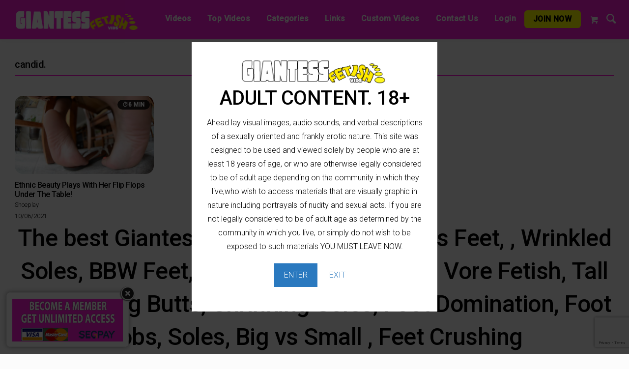

--- FILE ---
content_type: text/html; charset=UTF-8
request_url: https://giantessfetishvids.com/tag/candid/
body_size: 17410
content:
<!doctype html>
<html lang="en-US" class="no-js" lang="en">
  <head>

<!-- Global site tag (gtag.js) - Google Analytics -->
<script async src="https://www.googletagmanager.com/gtag/js?id=G-N032ZQFG2Q"></script>
<script>
  window.dataLayer = window.dataLayer || [];
  function gtag(){dataLayer.push(arguments);}
  gtag('js', new Date());

  gtag('config', 'G-N032ZQFG2Q');
</script>
<script type="text/javascript">
jQuery(document).ready(function(){
   jQuery('body').on('contextmenu', 'video', function() { return false; });
});

</script>

	  <!-- Google tag (gtag.js) --> <script async src="https://www.googletagmanager.com/gtag/js?id=G-89N7XD5H4B"></script> <script> window.dataLayer = window.dataLayer || []; function gtag(){dataLayer.push(arguments);} gtag('js', new Date()); gtag('config', 'G-89N7XD5H4B'); </script>

    <meta charset="utf-8" />
    <meta http-equiv="x-ua-compatible" content="ie=edge">
    <meta name="viewport" content="width=device-width, initial-scale=1.0">
    <link rel="pingback" href="https://giantessfetishvids.com/xmlrpc.php">
     <meta name='robots' content='index, follow, max-image-preview:large, max-snippet:-1, max-video-preview:-1' />

	<!-- This site is optimized with the Yoast SEO plugin v26.7 - https://yoast.com/wordpress/plugins/seo/ -->
	<title>candid. Archives - Giantess Fetish Videos</title>
	<link rel="canonical" href="https://giantessfetishvids.com/tag/candid/" />
	<meta property="og:locale" content="en_US" />
	<meta property="og:type" content="article" />
	<meta property="og:title" content="candid. Archives - Giantess Fetish Videos" />
	<meta property="og:url" content="https://giantessfetishvids.com/tag/candid/" />
	<meta property="og:site_name" content="Giantess Fetish Videos" />
	<meta name="twitter:card" content="summary_large_image" />
	<script type="application/ld+json" class="yoast-schema-graph">{"@context":"https://schema.org","@graph":[{"@type":"CollectionPage","@id":"https://giantessfetishvids.com/tag/candid/","url":"https://giantessfetishvids.com/tag/candid/","name":"candid. Archives - Giantess Fetish Videos","isPartOf":{"@id":"https://giantessfetishvids.com/#website"},"primaryImageOfPage":{"@id":"https://giantessfetishvids.com/tag/candid/#primaryimage"},"image":{"@id":"https://giantessfetishvids.com/tag/candid/#primaryimage"},"thumbnailUrl":"https://giantessfetishvids.com/wp-content/uploads/2021/10/8EBUCSSM-Ethnic-Beauty-plays-with-her-flip-flops-under-the-table_13.jpg","breadcrumb":{"@id":"https://giantessfetishvids.com/tag/candid/#breadcrumb"},"inLanguage":"en-US"},{"@type":"ImageObject","inLanguage":"en-US","@id":"https://giantessfetishvids.com/tag/candid/#primaryimage","url":"https://giantessfetishvids.com/wp-content/uploads/2021/10/8EBUCSSM-Ethnic-Beauty-plays-with-her-flip-flops-under-the-table_13.jpg","contentUrl":"https://giantessfetishvids.com/wp-content/uploads/2021/10/8EBUCSSM-Ethnic-Beauty-plays-with-her-flip-flops-under-the-table_13.jpg","width":1920,"height":1080},{"@type":"BreadcrumbList","@id":"https://giantessfetishvids.com/tag/candid/#breadcrumb","itemListElement":[{"@type":"ListItem","position":1,"name":"Home","item":"https://giantessfetishvids.com/"},{"@type":"ListItem","position":2,"name":"candid."}]},{"@type":"WebSite","@id":"https://giantessfetishvids.com/#website","url":"https://giantessfetishvids.com/","name":"Giantess Fetish Vids","description":"AGSF Giantess Soles &amp; Footjobs","publisher":{"@id":"https://giantessfetishvids.com/#organization"},"potentialAction":[{"@type":"SearchAction","target":{"@type":"EntryPoint","urlTemplate":"https://giantessfetishvids.com/?s={search_term_string}"},"query-input":{"@type":"PropertyValueSpecification","valueRequired":true,"valueName":"search_term_string"}}],"inLanguage":"en-US"},{"@type":"Organization","@id":"https://giantessfetishvids.com/#organization","name":"Giantess Fetish Vids","url":"https://giantessfetishvids.com/","logo":{"@type":"ImageObject","inLanguage":"en-US","@id":"https://giantessfetishvids.com/#/schema/logo/image/","url":"https://giantessfetishvids.com/wp-content/uploads/2021/07/agsf-logo-11.png","contentUrl":"https://giantessfetishvids.com/wp-content/uploads/2021/07/agsf-logo-11.png","width":325,"height":61,"caption":"Giantess Fetish Vids"},"image":{"@id":"https://giantessfetishvids.com/#/schema/logo/image/"}}]}</script>
	<!-- / Yoast SEO plugin. -->


<link rel='dns-prefetch' href='//fonts.googleapis.com' />
<link rel="alternate" type="application/rss+xml" title="Giantess Fetish Videos &raquo; Feed" href="https://giantessfetishvids.com/feed/" />
<link rel="alternate" type="application/rss+xml" title="Giantess Fetish Videos &raquo; Comments Feed" href="https://giantessfetishvids.com/comments/feed/" />
<link rel="alternate" type="application/rss+xml" title="Giantess Fetish Videos &raquo; candid. Tag Feed" href="https://giantessfetishvids.com/tag/candid/feed/" />
<style id='wp-img-auto-sizes-contain-inline-css' type='text/css'>
img:is([sizes=auto i],[sizes^="auto," i]){contain-intrinsic-size:3000px 1500px}
/*# sourceURL=wp-img-auto-sizes-contain-inline-css */
</style>
<style id='wp-emoji-styles-inline-css' type='text/css'>

	img.wp-smiley, img.emoji {
		display: inline !important;
		border: none !important;
		box-shadow: none !important;
		height: 1em !important;
		width: 1em !important;
		margin: 0 0.07em !important;
		vertical-align: -0.1em !important;
		background: none !important;
		padding: 0 !important;
	}
/*# sourceURL=wp-emoji-styles-inline-css */
</style>
<style id='wp-block-library-inline-css' type='text/css'>
:root{--wp-block-synced-color:#7a00df;--wp-block-synced-color--rgb:122,0,223;--wp-bound-block-color:var(--wp-block-synced-color);--wp-editor-canvas-background:#ddd;--wp-admin-theme-color:#007cba;--wp-admin-theme-color--rgb:0,124,186;--wp-admin-theme-color-darker-10:#006ba1;--wp-admin-theme-color-darker-10--rgb:0,107,160.5;--wp-admin-theme-color-darker-20:#005a87;--wp-admin-theme-color-darker-20--rgb:0,90,135;--wp-admin-border-width-focus:2px}@media (min-resolution:192dpi){:root{--wp-admin-border-width-focus:1.5px}}.wp-element-button{cursor:pointer}:root .has-very-light-gray-background-color{background-color:#eee}:root .has-very-dark-gray-background-color{background-color:#313131}:root .has-very-light-gray-color{color:#eee}:root .has-very-dark-gray-color{color:#313131}:root .has-vivid-green-cyan-to-vivid-cyan-blue-gradient-background{background:linear-gradient(135deg,#00d084,#0693e3)}:root .has-purple-crush-gradient-background{background:linear-gradient(135deg,#34e2e4,#4721fb 50%,#ab1dfe)}:root .has-hazy-dawn-gradient-background{background:linear-gradient(135deg,#faaca8,#dad0ec)}:root .has-subdued-olive-gradient-background{background:linear-gradient(135deg,#fafae1,#67a671)}:root .has-atomic-cream-gradient-background{background:linear-gradient(135deg,#fdd79a,#004a59)}:root .has-nightshade-gradient-background{background:linear-gradient(135deg,#330968,#31cdcf)}:root .has-midnight-gradient-background{background:linear-gradient(135deg,#020381,#2874fc)}:root{--wp--preset--font-size--normal:16px;--wp--preset--font-size--huge:42px}.has-regular-font-size{font-size:1em}.has-larger-font-size{font-size:2.625em}.has-normal-font-size{font-size:var(--wp--preset--font-size--normal)}.has-huge-font-size{font-size:var(--wp--preset--font-size--huge)}.has-text-align-center{text-align:center}.has-text-align-left{text-align:left}.has-text-align-right{text-align:right}.has-fit-text{white-space:nowrap!important}#end-resizable-editor-section{display:none}.aligncenter{clear:both}.items-justified-left{justify-content:flex-start}.items-justified-center{justify-content:center}.items-justified-right{justify-content:flex-end}.items-justified-space-between{justify-content:space-between}.screen-reader-text{border:0;clip-path:inset(50%);height:1px;margin:-1px;overflow:hidden;padding:0;position:absolute;width:1px;word-wrap:normal!important}.screen-reader-text:focus{background-color:#ddd;clip-path:none;color:#444;display:block;font-size:1em;height:auto;left:5px;line-height:normal;padding:15px 23px 14px;text-decoration:none;top:5px;width:auto;z-index:100000}html :where(.has-border-color){border-style:solid}html :where([style*=border-top-color]){border-top-style:solid}html :where([style*=border-right-color]){border-right-style:solid}html :where([style*=border-bottom-color]){border-bottom-style:solid}html :where([style*=border-left-color]){border-left-style:solid}html :where([style*=border-width]){border-style:solid}html :where([style*=border-top-width]){border-top-style:solid}html :where([style*=border-right-width]){border-right-style:solid}html :where([style*=border-bottom-width]){border-bottom-style:solid}html :where([style*=border-left-width]){border-left-style:solid}html :where(img[class*=wp-image-]){height:auto;max-width:100%}:where(figure){margin:0 0 1em}html :where(.is-position-sticky){--wp-admin--admin-bar--position-offset:var(--wp-admin--admin-bar--height,0px)}@media screen and (max-width:600px){html :where(.is-position-sticky){--wp-admin--admin-bar--position-offset:0px}}

/*# sourceURL=wp-block-library-inline-css */
</style><style id='global-styles-inline-css' type='text/css'>
:root{--wp--preset--aspect-ratio--square: 1;--wp--preset--aspect-ratio--4-3: 4/3;--wp--preset--aspect-ratio--3-4: 3/4;--wp--preset--aspect-ratio--3-2: 3/2;--wp--preset--aspect-ratio--2-3: 2/3;--wp--preset--aspect-ratio--16-9: 16/9;--wp--preset--aspect-ratio--9-16: 9/16;--wp--preset--color--black: #000000;--wp--preset--color--cyan-bluish-gray: #abb8c3;--wp--preset--color--white: #ffffff;--wp--preset--color--pale-pink: #f78da7;--wp--preset--color--vivid-red: #cf2e2e;--wp--preset--color--luminous-vivid-orange: #ff6900;--wp--preset--color--luminous-vivid-amber: #fcb900;--wp--preset--color--light-green-cyan: #7bdcb5;--wp--preset--color--vivid-green-cyan: #00d084;--wp--preset--color--pale-cyan-blue: #8ed1fc;--wp--preset--color--vivid-cyan-blue: #0693e3;--wp--preset--color--vivid-purple: #9b51e0;--wp--preset--gradient--vivid-cyan-blue-to-vivid-purple: linear-gradient(135deg,rgb(6,147,227) 0%,rgb(155,81,224) 100%);--wp--preset--gradient--light-green-cyan-to-vivid-green-cyan: linear-gradient(135deg,rgb(122,220,180) 0%,rgb(0,208,130) 100%);--wp--preset--gradient--luminous-vivid-amber-to-luminous-vivid-orange: linear-gradient(135deg,rgb(252,185,0) 0%,rgb(255,105,0) 100%);--wp--preset--gradient--luminous-vivid-orange-to-vivid-red: linear-gradient(135deg,rgb(255,105,0) 0%,rgb(207,46,46) 100%);--wp--preset--gradient--very-light-gray-to-cyan-bluish-gray: linear-gradient(135deg,rgb(238,238,238) 0%,rgb(169,184,195) 100%);--wp--preset--gradient--cool-to-warm-spectrum: linear-gradient(135deg,rgb(74,234,220) 0%,rgb(151,120,209) 20%,rgb(207,42,186) 40%,rgb(238,44,130) 60%,rgb(251,105,98) 80%,rgb(254,248,76) 100%);--wp--preset--gradient--blush-light-purple: linear-gradient(135deg,rgb(255,206,236) 0%,rgb(152,150,240) 100%);--wp--preset--gradient--blush-bordeaux: linear-gradient(135deg,rgb(254,205,165) 0%,rgb(254,45,45) 50%,rgb(107,0,62) 100%);--wp--preset--gradient--luminous-dusk: linear-gradient(135deg,rgb(255,203,112) 0%,rgb(199,81,192) 50%,rgb(65,88,208) 100%);--wp--preset--gradient--pale-ocean: linear-gradient(135deg,rgb(255,245,203) 0%,rgb(182,227,212) 50%,rgb(51,167,181) 100%);--wp--preset--gradient--electric-grass: linear-gradient(135deg,rgb(202,248,128) 0%,rgb(113,206,126) 100%);--wp--preset--gradient--midnight: linear-gradient(135deg,rgb(2,3,129) 0%,rgb(40,116,252) 100%);--wp--preset--font-size--small: 13px;--wp--preset--font-size--medium: 20px;--wp--preset--font-size--large: 36px;--wp--preset--font-size--x-large: 42px;--wp--preset--spacing--20: 0.44rem;--wp--preset--spacing--30: 0.67rem;--wp--preset--spacing--40: 1rem;--wp--preset--spacing--50: 1.5rem;--wp--preset--spacing--60: 2.25rem;--wp--preset--spacing--70: 3.38rem;--wp--preset--spacing--80: 5.06rem;--wp--preset--shadow--natural: 6px 6px 9px rgba(0, 0, 0, 0.2);--wp--preset--shadow--deep: 12px 12px 50px rgba(0, 0, 0, 0.4);--wp--preset--shadow--sharp: 6px 6px 0px rgba(0, 0, 0, 0.2);--wp--preset--shadow--outlined: 6px 6px 0px -3px rgb(255, 255, 255), 6px 6px rgb(0, 0, 0);--wp--preset--shadow--crisp: 6px 6px 0px rgb(0, 0, 0);}:where(.is-layout-flex){gap: 0.5em;}:where(.is-layout-grid){gap: 0.5em;}body .is-layout-flex{display: flex;}.is-layout-flex{flex-wrap: wrap;align-items: center;}.is-layout-flex > :is(*, div){margin: 0;}body .is-layout-grid{display: grid;}.is-layout-grid > :is(*, div){margin: 0;}:where(.wp-block-columns.is-layout-flex){gap: 2em;}:where(.wp-block-columns.is-layout-grid){gap: 2em;}:where(.wp-block-post-template.is-layout-flex){gap: 1.25em;}:where(.wp-block-post-template.is-layout-grid){gap: 1.25em;}.has-black-color{color: var(--wp--preset--color--black) !important;}.has-cyan-bluish-gray-color{color: var(--wp--preset--color--cyan-bluish-gray) !important;}.has-white-color{color: var(--wp--preset--color--white) !important;}.has-pale-pink-color{color: var(--wp--preset--color--pale-pink) !important;}.has-vivid-red-color{color: var(--wp--preset--color--vivid-red) !important;}.has-luminous-vivid-orange-color{color: var(--wp--preset--color--luminous-vivid-orange) !important;}.has-luminous-vivid-amber-color{color: var(--wp--preset--color--luminous-vivid-amber) !important;}.has-light-green-cyan-color{color: var(--wp--preset--color--light-green-cyan) !important;}.has-vivid-green-cyan-color{color: var(--wp--preset--color--vivid-green-cyan) !important;}.has-pale-cyan-blue-color{color: var(--wp--preset--color--pale-cyan-blue) !important;}.has-vivid-cyan-blue-color{color: var(--wp--preset--color--vivid-cyan-blue) !important;}.has-vivid-purple-color{color: var(--wp--preset--color--vivid-purple) !important;}.has-black-background-color{background-color: var(--wp--preset--color--black) !important;}.has-cyan-bluish-gray-background-color{background-color: var(--wp--preset--color--cyan-bluish-gray) !important;}.has-white-background-color{background-color: var(--wp--preset--color--white) !important;}.has-pale-pink-background-color{background-color: var(--wp--preset--color--pale-pink) !important;}.has-vivid-red-background-color{background-color: var(--wp--preset--color--vivid-red) !important;}.has-luminous-vivid-orange-background-color{background-color: var(--wp--preset--color--luminous-vivid-orange) !important;}.has-luminous-vivid-amber-background-color{background-color: var(--wp--preset--color--luminous-vivid-amber) !important;}.has-light-green-cyan-background-color{background-color: var(--wp--preset--color--light-green-cyan) !important;}.has-vivid-green-cyan-background-color{background-color: var(--wp--preset--color--vivid-green-cyan) !important;}.has-pale-cyan-blue-background-color{background-color: var(--wp--preset--color--pale-cyan-blue) !important;}.has-vivid-cyan-blue-background-color{background-color: var(--wp--preset--color--vivid-cyan-blue) !important;}.has-vivid-purple-background-color{background-color: var(--wp--preset--color--vivid-purple) !important;}.has-black-border-color{border-color: var(--wp--preset--color--black) !important;}.has-cyan-bluish-gray-border-color{border-color: var(--wp--preset--color--cyan-bluish-gray) !important;}.has-white-border-color{border-color: var(--wp--preset--color--white) !important;}.has-pale-pink-border-color{border-color: var(--wp--preset--color--pale-pink) !important;}.has-vivid-red-border-color{border-color: var(--wp--preset--color--vivid-red) !important;}.has-luminous-vivid-orange-border-color{border-color: var(--wp--preset--color--luminous-vivid-orange) !important;}.has-luminous-vivid-amber-border-color{border-color: var(--wp--preset--color--luminous-vivid-amber) !important;}.has-light-green-cyan-border-color{border-color: var(--wp--preset--color--light-green-cyan) !important;}.has-vivid-green-cyan-border-color{border-color: var(--wp--preset--color--vivid-green-cyan) !important;}.has-pale-cyan-blue-border-color{border-color: var(--wp--preset--color--pale-cyan-blue) !important;}.has-vivid-cyan-blue-border-color{border-color: var(--wp--preset--color--vivid-cyan-blue) !important;}.has-vivid-purple-border-color{border-color: var(--wp--preset--color--vivid-purple) !important;}.has-vivid-cyan-blue-to-vivid-purple-gradient-background{background: var(--wp--preset--gradient--vivid-cyan-blue-to-vivid-purple) !important;}.has-light-green-cyan-to-vivid-green-cyan-gradient-background{background: var(--wp--preset--gradient--light-green-cyan-to-vivid-green-cyan) !important;}.has-luminous-vivid-amber-to-luminous-vivid-orange-gradient-background{background: var(--wp--preset--gradient--luminous-vivid-amber-to-luminous-vivid-orange) !important;}.has-luminous-vivid-orange-to-vivid-red-gradient-background{background: var(--wp--preset--gradient--luminous-vivid-orange-to-vivid-red) !important;}.has-very-light-gray-to-cyan-bluish-gray-gradient-background{background: var(--wp--preset--gradient--very-light-gray-to-cyan-bluish-gray) !important;}.has-cool-to-warm-spectrum-gradient-background{background: var(--wp--preset--gradient--cool-to-warm-spectrum) !important;}.has-blush-light-purple-gradient-background{background: var(--wp--preset--gradient--blush-light-purple) !important;}.has-blush-bordeaux-gradient-background{background: var(--wp--preset--gradient--blush-bordeaux) !important;}.has-luminous-dusk-gradient-background{background: var(--wp--preset--gradient--luminous-dusk) !important;}.has-pale-ocean-gradient-background{background: var(--wp--preset--gradient--pale-ocean) !important;}.has-electric-grass-gradient-background{background: var(--wp--preset--gradient--electric-grass) !important;}.has-midnight-gradient-background{background: var(--wp--preset--gradient--midnight) !important;}.has-small-font-size{font-size: var(--wp--preset--font-size--small) !important;}.has-medium-font-size{font-size: var(--wp--preset--font-size--medium) !important;}.has-large-font-size{font-size: var(--wp--preset--font-size--large) !important;}.has-x-large-font-size{font-size: var(--wp--preset--font-size--x-large) !important;}
/*# sourceURL=global-styles-inline-css */
</style>

<style id='classic-theme-styles-inline-css' type='text/css'>
/*! This file is auto-generated */
.wp-block-button__link{color:#fff;background-color:#32373c;border-radius:9999px;box-shadow:none;text-decoration:none;padding:calc(.667em + 2px) calc(1.333em + 2px);font-size:1.125em}.wp-block-file__button{background:#32373c;color:#fff;text-decoration:none}
/*# sourceURL=/wp-includes/css/classic-themes.min.css */
</style>
<link rel='stylesheet' id='contact-form-7-css' href='https://giantessfetishvids.com/wp-content/cache/autoptimize/css/autoptimize_single_64ac31699f5326cb3c76122498b76f66.css?ver=6.1.4' type='text/css' media='all' />
<link rel='stylesheet' id='wpos-magnific-style-css' href='https://giantessfetishvids.com/wp-content/cache/autoptimize/css/autoptimize_single_5781e6fdd477726ce23724018203b74f.css?ver=2.0.7' type='text/css' media='all' />
<link rel='stylesheet' id='wpos-slick-style-css' href='https://giantessfetishvids.com/wp-content/cache/autoptimize/css/autoptimize_single_144b2dcf82ceefaa126082688c60dd15.css?ver=2.0.7' type='text/css' media='all' />
<link rel='stylesheet' id='wp-igsp-public-css-css' href='https://giantessfetishvids.com/wp-content/cache/autoptimize/css/autoptimize_single_66b05d8dcff0d810622210eb402bba13.css?ver=2.0.7' type='text/css' media='all' />
<link rel='stylesheet' id='if-menu-site-css-css' href='https://giantessfetishvids.com/wp-content/cache/autoptimize/css/autoptimize_single_91530e726988630cf084d74cb6f366d5.css?ver=6.9' type='text/css' media='all' />
<link rel='stylesheet' id='richvideo-fonts-css' href='//fonts.googleapis.com/css?family=Roboto%3A300%2C300i%2C500&#038;subset=latin-ext&#038;ver=6.9' type='text/css' media='all' />
<link rel='stylesheet' id='richvideo-mainstyle-css' href='https://giantessfetishvids.com/wp-content/cache/autoptimize/css/autoptimize_single_1606b7701d76b6a407d43410499fee94.css?ver=6.9' type='text/css' media='all' />
<link rel='stylesheet' id='simple-favorites-css' href='https://giantessfetishvids.com/wp-content/cache/autoptimize/css/autoptimize_single_03cc4d43220a85d9a273a217b07db745.css?ver=2.3.0' type='text/css' media='all' />
<link rel='stylesheet' id='gdrts-full-css' href='https://giantessfetishvids.com/wp-content/plugins/gd-rating-system/css/methods/full.min.css?ver=3.6.990' type='text/css' media='all' />
<link rel='stylesheet' id='gdrts-font-default-css' href='https://giantessfetishvids.com/wp-content/plugins/gd-rating-system/css/fonts/default.min.css?ver=3.6.990' type='text/css' media='all' />
<script type="text/javascript" src="https://giantessfetishvids.com/wp-includes/js/jquery/jquery.min.js?ver=3.7.1" id="jquery-core-js"></script>
<script type="text/javascript" src="https://giantessfetishvids.com/wp-includes/js/jquery/jquery-migrate.min.js?ver=3.4.1" id="jquery-migrate-js"></script>
<script type="text/javascript" id="favorites-js-extra">
/* <![CDATA[ */
var favorites_data = {"ajaxurl":"https://giantessfetishvids.com/wp-admin/admin-ajax.php","nonce":"e28e185038","favorite":"Favorite \u003Ci class=\"sf-icon-star-empty\"\u003E\u003C/i\u003E","favorited":"Favorited \u003Ci class=\"sf-icon-star-full\"\u003E\u003C/i\u003E","includecount":"","indicate_loading":"","loading_text":"Loading","loading_image":"","loading_image_active":"","loading_image_preload":"","cache_enabled":"","button_options":{"button_type":{"label":"Wishlist","icon":"\u003Ci class=\"sf-icon-wishlist\"\u003E\u003C/i\u003E","icon_class":"sf-icon-wishlist","state_default":"Add to Wishlist","state_active":"Added to Wishlist"},"custom_colors":true,"box_shadow":true,"include_count":false,"default":{"background_default":"#ff1cd9","border_default":"#ff1cd9","text_default":"#ffffff","icon_default":"#ffffff","count_default":false},"active":{"background_active":"#ff1cd9","border_active":"#ff1cd9","text_active":"#000000","icon_active":"#000000","count_active":false}},"authentication_modal_content":"\u003Cp\u003EPlease login to add favorites.\u003C/p\u003E\u003Cp\u003E\u003Ca href=\"#\" data-favorites-modal-close\u003EDismiss this notice\u003C/a\u003E\u003C/p\u003E","authentication_redirect":"","dev_mode":"","logged_in":"","user_id":"0","authentication_redirect_url":"https://giantessfetishvids.com/wp-login.php"};
//# sourceURL=favorites-js-extra
/* ]]> */
</script>
<script type="text/javascript" src="https://giantessfetishvids.com/wp-content/plugins/favorites/assets/js/favorites.min.js?ver=2.3.0" id="favorites-js"></script>
<script type="text/javascript" src="https://giantessfetishvids.com/wp-content/plugins/gd-rating-system/js/rating/events.min.js?ver=3.6.990" id="gdrts-events-js"></script>
<link rel="https://api.w.org/" href="https://giantessfetishvids.com/wp-json/" /><link rel="alternate" title="JSON" type="application/json" href="https://giantessfetishvids.com/wp-json/wp/v2/tags/652" /><link rel="EditURI" type="application/rsd+xml" title="RSD" href="https://giantessfetishvids.com/xmlrpc.php?rsd" />
<meta name="generator" content="WordPress 6.9" />
<script type="text/javascript">
jQuery(document).ready(function($){
    $('.am4-ajax-widget').each(function(){
            $(this).load('//giantessfetishvids.com/wp-admin/admin-ajax.php',
            {
                action: 'am4-show-widget',
                id: $(this).attr('id')
            });
        });
});
</script><!-- start Simple Custom CSS and JS -->
<style type="text/css">
.video-meta {
    background: #ffffff;
    border: 0px solid #e4e7ec;
    border-radius: 10px;
   
    font-size: 15px;
    color: #111827;
    max-width: 430px;
    line-height: 1.6;
}

.video-meta-item {
    display: flex;
    align-items: center;
    gap: 8px;
    margin-bottom: 6px;
}

.video-meta-item:last-child {
    margin-bottom: 0;
}

/* Base icon style using Font Awesome */
.video-meta-item::before {
    display: inline-block;
    width: 1.3em;
    text-align: center;
    font-size: 1.1em;
    font-family: "Font Awesome 6 Free", "Font Awesome 5 Free", "FontAwesome";
    font-weight: 900; /* solid style */
    color: #ff1cd9;
}

/* Icons per field (you can change to others if you prefer) */
.video-meta-item.meta-category::before {
    content: "\f07c"; /* folder-open */
}
.video-meta-item.meta-length::before {
    content: "\f017"; /* clock */
}
.video-meta-item.meta-resolution::before {
    content: "\f26c"; /* tv/monitor */
}
.video-meta-item.meta-published::before {
    content: "\f073"; /* calendar */
}
.video-meta-item.meta-price::before {
    content: "\f155"; /* dollar-sign */
}

.video-meta .meta-label {
    font-weight: 600;
    color: #111827;
}

.video-meta .meta-value {
    color: #374151;
}

/* Category links on white theme */
.video-meta .meta-value a {
    color: #000;
    text-decoration: none;
    border-bottom: 1px dotted rgba(55, 65, 81, 0.4);
}
.video-meta .meta-value a:hover {
    border-bottom-style: solid;
}


/* Target ONLY the BUY DOWNLOAD button */
input.button[type="submit"][value="BUY DOWNLOAD"] {
    background: linear-gradient(135deg, #ff1cd9, #ff6fe6);
    color: #ffffff;
    border: none;
    border-radius: 999px;          /* pill / round */
    padding: 10px 28px;
    font-size: 14px;
    font-weight: 700;
    letter-spacing: 0.06em;
    text-transform: uppercase;
    cursor: pointer;
    display: inline-flex;
    align-items: center;
    justify-content: center;
    box-shadow: 0 8px 18px rgba(255, 28, 217, 0.35);
    transition:
        transform 0.15s ease,
        box-shadow 0.15s ease,
        filter 0.15s ease,
        background 0.15s ease;
}

/* Hover / active effects */
input.button[type="submit"][value="BUY DOWNLOAD"]:hover {
    filter: brightness(1.05);
    transform: translateY(-1px);
    box-shadow: 0 10px 22px rgba(255, 28, 217, 0.45);
}

input.button[type="submit"][value="BUY DOWNLOAD"]:active {
    transform: translateY(0);
    box-shadow: 0 5px 12px rgba(255, 28, 217, 0.35);
}

/* Optional: full width on mobile */
@media (max-width: 600px) {
    input.button[type="submit"][value="BUY DOWNLOAD"] {
        width: 100%;
    }
}


/* Base style – match BUY DOWNLOAD button look */
button.simplefavorite-button.preset[data-postid="7830"][data-siteid="1"][data-groupid="1"] {
    background: linear-gradient(135deg, #ff1cd9, #ff6fe6) !important;
    color: #ffffff !important;
    border: none !important;
    border-radius: 999px;          /* pill / round */
    padding: 10px 24px;
    font-size: 14px;
    font-weight: 700;
    letter-spacing: 0.06em;
    text-transform: uppercase;
    cursor: pointer;
    display: inline-flex;
    align-items: center;
    justify-content: center;
    gap: 8px;
    box-shadow: 0 8px 18px rgba(255, 28, 217, 0.35);
    transition:
        transform 0.15s ease,
        box-shadow 0.15s ease,
        filter 0.15s ease,
        background 0.15s ease;
}

/* Icon inside the button */
button.simplefavorite-button.preset[data-postid="7830"][data-siteid="1"][data-groupid="1"] i.sf-icon-wishlist {
    color: #ffffff !important;
    margin-right: 4px;
}

/* Hover / active states */
button.simplefavorite-button.preset[data-postid="7830"][data-siteid="1"][data-groupid="1"]:hover {
    filter: brightness(1.05);
    transform: translateY(-1px);
    box-shadow: 0 10px 22px rgba(255, 28, 217, 0.45);
}

button.simplefavorite-button.preset[data-postid="7830"][data-siteid="1"][data-groupid="1"]:active {
    transform: translateY(0);
    box-shadow: 0 5px 12px rgba(255, 28, 217, 0.35);
}

/* Optional: full width on mobile */
@media (max-width: 600px) {
    button.simplefavorite-button.preset[data-postid="7830"][data-siteid="1"][data-groupid="1"] {
        width: 100%;
        justify-content: center;
    }
}



.watch-online-btn {
    background: #eded00; /* yellow */
    color: #000;
    border: none;
    border-radius: 999px;          /* pill shape */
    padding: 10px 24px;
    font-size: 14px;
    font-weight: 700;
    letter-spacing: 0.06em;
    text-transform: uppercase;
    cursor: pointer;
    display: inline-flex;
    align-items: center;
    justify-content: center;
    text-decoration: none;
    box-shadow: 0 8px 18px rgba(255, 173, 22, 0.35);
    transition:
        transform 0.15s ease,
        box-shadow 0.15s ease,
        filter 0.15s ease,
        background 0.15s ease;
}

.watch-online-btn:hover {
    filter: brightness(1.05);
    transform: translateY(-1px);
    box-shadow: 0 10px 22px rgba(255, 173, 22, 0.45);
}

.watch-online-btn:active {
    transform: translateY(0);
    box-shadow: 0 5px 12px rgba(255, 173, 22, 0.35);
}

/* Optional: full-width on mobile */
@media (max-width: 600px) {
    .watch-online-btn {
        width: 100%;
        justify-content: center;
    }
}


/* Make BUY DOWNLOAD and WATCH ONLINE the same size */
input.button[type="submit"][value="BUY DOWNLOAD"],
.watch-online-btn {
    display: inline-flex;
    align-items: center;
    justify-content: center;
    width: 230px;        /* adjust this value if you want them wider/narrower */
    box-sizing: border-box;
}

/* Optional: full-width on mobile but still equal */
@media (max-width: 600px) {
    input.button[type="submit"][value="BUY DOWNLOAD"],
    .watch-online-btn {
        width: 100%;
        max-width: 260px;   /* keeps them nice and compact */
    }
}

/* Make BUY DOWNLOAD and WATCH ONLINE identical in height & typography */
input.button[type="submit"][value="BUY DOWNLOAD"],
.watch-online-btn {
    display: inline-flex;
    align-items: center;
    justify-content: center;
    width: 230px;              /* same width for both */
    height: 44px;              /* same height for both */
    padding: 0 28px !important;/* horizontal padding only */
    box-sizing: border-box;

    font-size: 14px;
    font-weight: 700;
    letter-spacing: 0.06em;
    text-transform: uppercase;
}


/* DESKTOP – main menu items */
#top-menu .richprimarymenu > ul > li > a {
    font-size: 16px;           /* bigger text */
    font-weight: 700;          /* a bit bolder if you like */
    letter-spacing: 0.03em;
}

/* DESKTOP – submenu items (Categories dropdown) */
#top-menu .richprimarymenu ul.submenu a,
#top-menu .richprimarymenu ul.submenu li a {
    font-size: 14px;           /* slightly smaller than main, but bigger than now */
}

#searchicon:before{
	font-size:25px;
	top: 0px;
    position: relative;}


	
	/* Reduce space above "Up Next" block */
#relatedpostscontainer {
    margin-top: 0px !important;    /* adjust: 0, 10, 20px as you like */
}

/* And make sure the title isn't adding extra space */
#relatedpostscontainer .sectionheadline {
    margin-top: 0 !important;
    padding-top: 0 !important;
}

	
/* Rounded featured images in loop */
.postlistthumbwrap.thumb-rounded {
    border-radius: 16px;
    overflow: hidden;              /* clip image + overlay to the rounded shape */
}

/* Make sure image respects the rounding */
.postlistthumbwrap.thumb-rounded img {
    display: block;
    width: 100%;
    height: auto;
    border-radius: inherit;
}

/* Overlay also rounded (Play Video bar) */
.postlistthumbwrap.thumb-rounded .viewpostdisplay {
    border-radius: inherit;
}


/* Make wrapper the positioning context */
.postlistthumbwrap.thumb-rounded {
    position: relative;
}

/* Badge on top right */
.video-length-badge {
    position: absolute;
    top: 8px;
    right: 8px;
    z-index: 3;
    background: rgba(0, 0, 0, 0.82); /* dark pill over image */
    color: #ffffff;
    border-radius: 999px;
    padding: 4px 10px;
    display: inline-flex;
    align-items: center;
    gap: 4px;
    font-size: 12px;
    font-weight: 600;
    text-transform: uppercase;
    letter-spacing: 0.04em;
    pointer-events: none; /* so clicks go through to the link */
}

/* Optional: tweak icon spacing */
.video-length-icon {
    display: inline-block;
    font-size: 12px;
    line-height: 1;
}

.video-length-text {
    line-height: 1;
}

</style>
<!-- end Simple Custom CSS and JS -->
<!-- start Simple Custom CSS and JS -->
<style type="text/css">
.columnrs2 {
    float: left;
    width: 65.00%;
 }
.column22 {
    float: left;
    width: 35.00%;
 }

/* Clear floats after the columns */
.row:after {
    content: "";
    display: table;
    clear: both;
}

.responsivess {
    width: 100%;
    max-width: 1024px;
    height: auto;
}

/* Responsive layout - when the screen is less than 600px wide, make the three columns stack on top of each other instead of next to each other */
@media screen and (max-width: 1024px) {
    .columnrs2 {
        width: 100%;
    }
  .column22 {
        width: 100%;
    }
}

hr { background-color: white; height: 1px; border: 0; }


.cwv3.dialog-overlay{
  background-color: #000000;		opacity: 0.1;
		-moz-opacity: 0.9;
		-webkit-opacity: 0.9;
}



/* Join Now button styling */
#menu-item-9511 a {
    background-color: yellow; /* pink modern background */
    color: black !important;  /* black text */
    padding: 10px 18px;
    border-radius: 6px;       /* rounded corners */
    font-weight: bold;
    text-transform: uppercase;
    transition: all 0.3s ease;
}

/* Hover effect */
#menu-item-9511 a:hover {
    background-color: deeppink; /* darker pink on hover */
    color: white !important;    /* invert text color */
}</style>
<!-- end Simple Custom CSS and JS -->
<!-- start Simple Custom CSS and JS -->
<style type="text/css">
.columnrs {
    float: left;
    width: 70.00%;
 }
.column2 {
    float: left;
    width: 30.00%;
 }

/* Clear floats after the columns */
.row:after {
    content: "";
    display: table;
    clear: both;
}

.responsivess {
    width: 95%;
    max-width: 920px;
    height: auto;
}

/* Responsive layout - when the screen is less than 600px wide, make the three columns stack on top of each other instead of next to each other */
@media screen and (max-width: 900px) {
    .columnrs {
        width: 100%;
    }
  .column2 {
        width: 100%;
    }
}



</style>
<!-- end Simple Custom CSS and JS -->
<script type='text/javascript'>
							SG_POPUPS_QUEUE = [];
							SG_POPUP_DATA = [];
							SG_APP_POPUP_URL = 'https://giantessfetishvids.com/wp-content/plugins/popup-builder-silver';
							SG_POPUP_VERSION='3.377_2;';
							
							function sgAddEvent(element, eventName, fn) {
								if (element.addEventListener)
									element.addEventListener(eventName, fn, false);
								else if (element.attachEvent)
									element.attachEvent('on' + eventName, fn);
							}
						</script><style type="text/css">.sg-popup-overlay-1,
					.sg-popup-content-1 {
						z-index: 9999 !important;
					}
					#sg-popup-content-wrapper-1 {
						padding: 0px !important;
					}</style><script type='text/javascript'>SG_POPUP_DATA[1] ={"id":"1","title":"Join Now","type":"image","effect":"No effect","0":"width","1":"640px","height":"480px","delay":0,"duration":1,"2":"initialWidth","3":"300","initialHeight":"100","width":"640px","buttonDelayValue":0,"escKey":"on","isActiveStatus":"on","scrolling":"on","disable-page-scrolling":"","scaling":"","reposition":"on","overlayClose":"on","reopenAfterSubmission":"","contentClick":"on","content-click-behavior":"redirect","click-redirect-to-url":"\/amember\/signup","redirect-to-new-tab":"","opacity":"0.8","popup-background-opacity":"1","sgOverlayColor":"","sg-content-background-color":"","popupFixed":"on","fixedPostion":"7","popup-dimension-mode":"responsiveMode","popup-responsive-dimension-measure":"auto","maxWidth":"","maxHeight":"","initialWidth":"300","closeButton":"on","theme":"colorbox6.css","sgTheme3BorderColor":"#ffffff","sgTheme3BorderRadius":"0","onScrolling":"","inActivityStatus":"","inactivity-timout":"0","beforeScrolingPrsent":0,"forMobile":"","openMobile":"","repeatPopup":"on","popup-appear-number-limit":"3","save-cookie-page-level":"","autoClosePopup":"","countryStatus":"","showAllPages":"all","allPagesStatus":"on","allPostsStatus":"on","allCustomPostsStatus":"","allSelectedPages":"","showAllPosts":"all","showAllCustomPosts":"all","allSelectedPosts":"","allSelectedCustomPosts":"","posts-all-categories":"","all-custom-posts":"","sg-user-status":"on","loggedin-user":"false","popup-timer-status":"","popup-schedule-status":"","popup-start-timer":"Feb 28 21 02:09","popup-finish-timer":"","schedule-start-weeks":"","schedule-start-time":"02:09","schedule-end-time":"","allowCountries":"","countryName":"","countryIso":"","disablePopup":"","disablePopupOverlay":"on","popupClosingTimer":"","yesButtonLabel":"","noButtonLabel":"","restrictionUrl":"","yesButtonBackgroundColor":"","noButtonBackgroundColor":"","yesButtonTextColor":"","noButtonTextColor":"","yesButtonRadius":0,"noButtonRadius":0,"sgRestrictionExpirationTime":0,"restrictionCookeSavingLevel":"","pushToBottom":"","onceExpiresTime":"1","sgOverlayCustomClasss":"sg-popup-overlay","sgContentCustomClasss":"sg-popup-content","popup-z-index":"9999","popup-content-padding":"","theme-close-text":"Close","socialButtons":"{\u0022sgTwitterStatus\u0022:\u0022\u0022,\u0022sgFbStatus\u0022:\u0022\u0022,\u0022sgEmailStatus\u0022:\u0022\u0022,\u0022sgLinkedinStatus\u0022:\u0022\u0022,\u0022sgGoogleStatus\u0022:\u0022\u0022,\u0022sgPinterestStatus\u0022:\u0022\u0022,\u0022pushToBottom\u0022:\u0022\u0022}","socialOptions":"{\u0022sgSocialTheme\u0022:\u0022\u0022,\u0022sgSocialButtonsSize\u0022:\u0022\u0022,\u0022sgSocialLabel\u0022:\u0022\u0022,\u0022sgSocialShareCount\u0022:\u0022\u0022,\u0022sgRoundButton\u0022:\u0022\u0022,\u0022fbShareLabel\u0022:\u0022\u0022,\u0022lindkinLabel\u0022:\u0022\u0022,\u0022sgShareUrl\u0022:\u0022\u0022,\u0022shareUrlType\u0022:\u0022\u0022,\u0022googLelabel\u0022:\u0022\u0022,\u0022twitterLabel\u0022:\u0022\u0022,\u0022pinterestLabel\u0022:\u0022\u0022,\u0022sgMailSubject\u0022:\u0022\u0022,\u0022sgMailLable\u0022:\u0022\u0022}","countdownOptions":"{\u0022pushToBottom\u0022:\u0022\u0022,\u0022countdownNumbersBgColor\u0022:\u0022\u0022,\u0022countdownNumbersTextColor\u0022:\u0022\u0022,\u0022sg-due-date\u0022:\u0022\u0022,\u0022countdown-position\u0022:\u0022\u0022,\u0022counts-language\u0022:\u0022\u0022,\u0022sg-time-zone\u0022:\u0022\u0022,\u0022sg-countdown-type\u0022:\u0022\u0022,\u0022countdown-autoclose\u0022:\u0022\u0022}","exitIntentOptions":"{\u0022exit-intent-type\u0022:\u0022\u0022,\u0022exit-intent-expire-time\u0022:\u0022\u0022,\u0022exit-intent-alert\u0022:\u0022\u0022}","videoOptions":"{\u0022video-autoplay\u0022:\u0022\u0022}","fblikeOptions":"{\u0022fblike-like-url\u0022:\u0022\u0022,\u0022fblike-layout\u0022:\u0022\u0022,\u0022fblike-dont-show-share-button\u0022:\u0022\u0022,\u0022fblike-close-popup-after-like\u0022:\u0022\u0022}","repetitivePopup":"","repetitivePopupPeriod":"60","randomPopup":"","popupOpenSound":"","popupOpenSoundFile":"https:\/\/giantessfetishvids.com\/wp-content\/plugins\/popup-builder-silver\/files\/lib\/popupOpenSound.wav","popupContentBgImage":"","popupContentBgImageUrl":"","popupContentBackgroundSize":"","popupContentBackgroundRepeat":"","image":"https:\/\/giantessfetishvids.com\/wp-content\/uploads\/2021\/09\/popup2.png","customEvent":"0"};</script><script type="text/javascript">SG_POPUPS_QUEUE = ["1"];</script><style type="text/css">
@font-face {
  font-family: 'richicons';
  src: url('https://giantessfetishvids.com/wp-content/themes/agsfvideotheme/font/richicons.eot?13499119');
  src: url('https://giantessfetishvids.com/wp-content/themes/agsfvideotheme/font/richicons.eot?13499119#iefix') format('embedded-opentype'),
    url('https://giantessfetishvids.com/wp-content/themes/agsfvideotheme/font/richicons.woff?13499119') format('woff'),
    url('https://giantessfetishvids.com/wp-content/themes/agsfvideotheme/font/richicons.ttf?13499119') format('truetype'),
    url('https://giantessfetishvids.com/wp-content/themes/agsfvideotheme/font/richicons.svg?13499119#richicons') format('svg');
    font-weight: normal;
    font-style: normal;
  }

#top-menu,
.top-bar ul ul,
ul.submenu {
	background-color:#ff1cd9;
}


a #sitetitle,
.top-bar a,
.icon-menu,
#iconmenu li:before,
.top-bar ul.submenu a,
.menushop .is-dropdown-submenu a{
	color:#ffffff;
}



.top-bar a:hover,
.top-bar .current-menu-item a,
.top-bar ul.submenu a:hover,
#iconmenu li:hover:before,
.menushop .is-dropdown-submenu a:hover{
	color:#eded00;
}

a,
a:hover,
.postbox a:hover .entry-title,
#copyright a:hover,
#footermenu a:hover,
#footer-widget-area a:hover, 
#top-widget-area a:hover,
.pagination .prev:hover, 
.pagination .next:hover,
.comment-metadata a:hover, 
.fn a:hover
	{
	color:#ff1cd9;
}
.none
	{
	background:#ff1cd9;
}
.button,
.button:hover, 
.button:focus,
.add_to_cart_button:hover,
.add_to_cart_button:focus
{
	background-color:#ff1cd9;
	color: #FFFFFF;
}

.sectionheadline  {
	border-color:#ff1cd9}

.entry-content a.more-link,
.button,
.add_to_cart_button
	{
	color:#FFFFFF;
}
</style>

    <!-- Easy Media Gallery PRO START (version 1.6.0.33)-->

    <!--[if lt IE 9]>
    <script src="https://giantessfetishvids.com/wp-content/plugins/easy-media-gallery-pro/includes/js/func/html5.js" type="text/javascript"></script>
    <![endif]-->   

    <!--[if lt IE 9]>
    <script src="https://giantessfetishvids.com/wp-content/plugins/easy-media-gallery-pro/includes/js/func/html5shiv.js" type="text/javascript"></script>
    <![endif]-->
    <!-- Easy Media Gallery PRO END  -->  
    
				<style>
				.agl_wrapper {position: fixed;width: 100%;height: 100%;top: 0;left: 0;z-index: 1111111111;align-items: center;background: rgba(0, 0, 0, 0.75);}
				.agl_main {display: block;margin: 0 auto;text-align: center;background: #fff;max-width: 500px;width: 95%;padding: 30px;}
				div#agl_form img {max-width: 300px;}
				div#agl_form h2 {color: #000000;}
				.agl_buttons {display: inline-block;vertical-align: middle;padding: 10px 20px;color: #2a79bf;}
				.agl_success_message{display:none;}
				.agl_buttons_wrp {margin: 20px auto;}
				#agl_yes_button.agl_buttons {background: #2a79bf;color: #fff !important;}
				#agl_close_link {color: #2a79bf;cursor: pointer;}
			</style>
			<div id="agl_wrapper" class="agl_wrapper" style="display:none;">
				<div class="agl_main">
					<div id="agl_form" class="agl_form">						
						<img src="https://giantessfetishvids.com/wp-content/uploads/2024/01/agsf-logo-11-copia.png">						
						<h2>ADULT CONTENT. 18+</h2>
						Ahead lay visual images, audio sounds, and verbal descriptions of a sexually oriented and frankly erotic nature.
This site was designed to be used and viewed solely by people who are at least 18 years of age, or who are otherwise legally considered to be of adult age depending on the community in which they live,who wish to access materials that are visually graphic in nature including portrayals of nudity and sexual acts.
If you are not legally considered to be of adult age as determined by the community in which you live, or simply do not wish to be exposed to such materials YOU MUST LEAVE NOW.						<div class="agl_buttons_wrp">
							<a href="javascript:void(0)" id="agl_yes_button" class="agl_buttons agl_yes_button">ENTER</a>
							<a href="https://google.com" id="agl_no_button"  class="agl_buttons agl_no_button">EXIT</a>
						</div>
					</div>
									</div>
			</div>
			<script>
				(function() {

					

					function close_agl(){
							document.getElementById("agl_wrapper").style.display = "none";
					}

					function show_agl(){
						document.getElementById("agl_wrapper").style.display = "flex";						
					}

					function slide_agl_success_message(){
						document.getElementById("agl_form").style.display = "none";
						document.getElementById("agl_success_message").style.display = "block";
					}

					function setCookie_agl(cname,cvalue,exdays) {
														var d = new Date();
								var expires = "";

								if(exdays != null ){
									d.setTime(d.getTime() + (exdays*24*60*60*1000));
									expires = "expires=" + d.toGMTString() + ";";
								}
								
								document.cookie = cname + "=" + cvalue + ";" + expires + "path=/";

								
								if (window.CustomEvent && typeof window.CustomEvent === 'function') {
									var agl_event = new CustomEvent('agl_passed');
								} else {
									var agl_event = document.createEvent('CustomEvent');
									agl_event.initCustomEvent('agl_passed');
								}
								document.dispatchEvent(agl_event);


												}
					function getCookie_agl(cname) {
						var name = cname + "=";
						var decodedCookie = decodeURIComponent(document.cookie);
						var ca = decodedCookie.split(';');
						for(var i = 0; i < ca.length; i++) {
							var c = ca[i];
							while (c.charAt(0) == ' ') {
								c = c.substring(1);
							}
							if (c.indexOf(name) == 0) {
								return c.substring(name.length, c.length);
							}
						}
						return "";
					}
					function checkCookie_agl() {
						var agl_cookie=getCookie_agl("agl_cookie");
						if (agl_cookie != "") {
							//  Cookie Exists
							close_agl();
						} else {
							// No Cookie
							show_agl()
						}
					}
					checkCookie_agl();

					
					document.getElementById("agl_yes_button").onclick = function(){						
						setCookie_agl("agl_cookie", '#2a79bf', null);
													close_agl()
											}
					
					document.getElementById("agl_no_button").onclick = function(){						
						if (window.CustomEvent && typeof window.CustomEvent === 'function') {
							var agl_event = new CustomEvent('agl_failed');
						} else {
							var agl_event = document.createEvent('CustomEvent');
							agl_event.initCustomEvent('agl_failed');
						}
						document.dispatchEvent(agl_event);
					}


				})();
			</script>
			<link rel="icon" href="https://giantessfetishvids.com/wp-content/uploads/2021/09/favicon-1-60x60.png" sizes="32x32" />
<link rel="icon" href="https://giantessfetishvids.com/wp-content/uploads/2021/09/favicon-1.png" sizes="192x192" />
<link rel="apple-touch-icon" href="https://giantessfetishvids.com/wp-content/uploads/2021/09/favicon-1.png" />
<meta name="msapplication-TileImage" content="https://giantessfetishvids.com/wp-content/uploads/2021/09/favicon-1.png" />
				<style type="text/css" id="c4wp-checkout-css">
					.woocommerce-checkout .c4wp_captcha_field {
						margin-bottom: 10px;
						margin-top: 15px;
						position: relative;
						display: inline-block;
					}
				</style>
							<style type="text/css" id="c4wp-v3-lp-form-css">
				.login #login, .login #lostpasswordform {
					min-width: 350px !important;
				}
				.wpforms-field-c4wp iframe {
					width: 100% !important;
				}
			</style>
			  <link rel='stylesheet' id='sg_animate-css' href='https://giantessfetishvids.com/wp-content/cache/autoptimize/css/autoptimize_single_1ed2a905ff712bbc8e285ddcc92d3446.css?ver=6.9' type='text/css' media='all' />
<link rel='stylesheet' id='sg_colorbox_theme-css' href='https://giantessfetishvids.com/wp-content/cache/autoptimize/css/autoptimize_single_3b56c5f7a71d8763e5cf32577a1eb883.css?ver=2.66' type='text/css' media='all' />
</head>

  <body data-rsssl=1 class="archive tag tag-candid tag-652 wp-custom-logo wp-theme-agsfvideotheme" itemscope="itemscope" itemtype="http://schema.org/WebPage">

  <header id="top-menu" class="top-bar" itemscope="itemscope">

    <div class="menu-container-mobile" data-responsive-toggle="menu-container" data-hide-for="large">
        <button class="icon-menu" type="button"  data-toggle></button>
    </div>
    
    <div class="topbar-title title-logo" itemscope="itemscope" itemtype="http://schema.org/WPHeader" role="banner">
          <a href="https://giantessfetishvids.com/" class="custom-logo-link" rel="home"><img width="325" height="61" src="https://giantessfetishvids.com/wp-content/uploads/2021/07/agsf-logo-11.png" class="custom-logo" alt="Giantess Fetish Videos" decoding="async" srcset="https://giantessfetishvids.com/wp-content/uploads/2021/07/agsf-logo-11.png 325w, https://giantessfetishvids.com/wp-content/uploads/2021/07/agsf-logo-11-320x61.png 320w" sizes="(max-width: 325px) 100vw, 325px" /></a>  
    </div>

    <div id="menu-container" class="menu-container">
      <nav class="richprimarymenu" itemtype="http://schema.org/SiteNavigationElement" role="navigation"><ul id="menu-main-menu" class="vertical large-horizontal menu" data-responsive-menu="accordion large-dropdown"><li id="menu-item-8695" class="menu-item menu-item-type-custom menu-item-object-custom menu-item-8695"><a href="/">Videos</a></li>
<li id="menu-item-9975" class="menu-item menu-item-type-post_type menu-item-object-page menu-item-9975"><a href="https://giantessfetishvids.com/top-videos/">Top Videos</a></li>
<li id="menu-item-32" class="menu-item menu-item-type-custom menu-item-object-custom menu-item-has-children menu-item-32"><a href="/">Categories</a>
<ul class="vertical menu" data-submenu>
	<li id="menu-item-854" class="menu-item menu-item-type-taxonomy menu-item-object-category menu-item-854"><a href="https://giantessfetishvids.com/category/big-feet/">Big Feet</a></li>
	<li id="menu-item-857" class="menu-item menu-item-type-taxonomy menu-item-object-category menu-item-857"><a href="https://giantessfetishvids.com/category/crush/">Crush</a></li>
	<li id="menu-item-858" class="menu-item menu-item-type-taxonomy menu-item-object-category menu-item-858"><a href="https://giantessfetishvids.com/category/foot-fetish/">Foot Fetish</a></li>
	<li id="menu-item-3149" class="menu-item menu-item-type-taxonomy menu-item-object-category menu-item-3149"><a href="https://giantessfetishvids.com/category/foot-massage/">Foot Massage</a></li>
	<li id="menu-item-860" class="menu-item menu-item-type-taxonomy menu-item-object-category menu-item-860"><a href="https://giantessfetishvids.com/category/gigantess/">Gigantess</a></li>
	<li id="menu-item-861" class="menu-item menu-item-type-taxonomy menu-item-object-category menu-item-861"><a href="https://giantessfetishvids.com/category/pantyhose-domination/">Pantyhose Domination</a></li>
	<li id="menu-item-863" class="menu-item menu-item-type-taxonomy menu-item-object-category menu-item-863"><a href="https://giantessfetishvids.com/category/pov/">POV</a></li>
	<li id="menu-item-865" class="menu-item menu-item-type-taxonomy menu-item-object-category menu-item-865"><a href="https://giantessfetishvids.com/category/shirinking-fetish/">Shirinking Fetish</a></li>
	<li id="menu-item-867" class="menu-item menu-item-type-taxonomy menu-item-object-category menu-item-867"><a href="https://giantessfetishvids.com/category/socks/">Socks</a></li>
	<li id="menu-item-868" class="menu-item menu-item-type-taxonomy menu-item-object-category menu-item-868"><a href="https://giantessfetishvids.com/category/soles/">Soles</a></li>
</ul>
</li>
<li id="menu-item-2472" class="menu-item menu-item-type-post_type menu-item-object-page menu-item-2472"><a href="https://giantessfetishvids.com/links/">Links</a></li>
<li id="menu-item-2478" class="menu-item menu-item-type-post_type menu-item-object-page menu-item-2478"><a href="https://giantessfetishvids.com/custom-videos/">Custom Videos</a></li>
<li id="menu-item-592" class="menu-item menu-item-type-post_type menu-item-object-page menu-item-592"><a href="https://giantessfetishvids.com/contact-us/">Contact Us</a></li>
<li id="menu-item-950" class="menu-item menu-item-type-custom menu-item-object-custom menu-item-950"><a href="/amember/login">Login</a></li>
<li id="menu-item-9511" class="menu-item menu-item-type-custom menu-item-object-custom menu-item-9511"><a href="/amember/signup">Join Now</a></li>
</ul></nav>     
      <ul id="iconmenu" class="menu richiconmenu">  
          <li id="menu-item-29" class="icon-basket menu-item menu-item-type-custom menu-item-object-custom menu-item-29"><a href="/amember/cart/index/view-basket?b=">Cart</a></li>
                    
          <li id="searchicon" class="icon-search menu-item">
            <a>
              Search            </a>
            
          </li>
      </ul>
    </div>

  </header>

<div id="searchwrap">
  <div class= "row">
    <div class="columns">
      <form role="search" method="get" id="searchform" action="https://giantessfetishvids.com/">
		<div class="input-group">
		<input type="text" class="input-group-field" value="" name="s" id="s" placeholder="Search">
				<div class="input-group-button">
			<input type="submit" id="searchsubmit" value="Search" class="button">
		</div>
	</div>
	</form>
    </div>
  </div>
</div>

 




<div id="container" class="row expanded">
  <div id="primary" class="columns">

                    <div class="column">
            <h5 class="sectionheadline">
            candid.            </h5>
          </div>
          <div class="large-up-4 medium-up-2 row expanded">
                            	<article id="post-4451" class="column postbox post-4451 post type-post status-publish format-standard has-post-thumbnail hentry category-shoeplay tag-candid tag-extreme-pov tag-fat-soles tag-feet-jom tag-flip-flop-shoe-play tag-foot-domination tag-foot-fetish-pov tag-foot-jom tag-foot-worship-pov tag-latina-shoe-play tag-latina-soles tag-pov tag-shoe-play-pov tag-sole-close-up tag-wide-feet" >
		<div class="postboxinner">
			<a href="https://giantessfetishvids.com/ethnic-beauty-plays-with-her-flip-flops-under-the-table/" rel="bookmark">
									<div class="postlistthumb">
    <div class="postlistthumbwrap thumb-rounded">
                    <div class="video-length-badge">
                <span class="video-length-icon">⏱️</span>
                <span class="video-length-text">
                    6 min
                </span>
            </div>
        
        <img width="640" height="360" src="https://giantessfetishvids.com/wp-content/uploads/2021/10/8EBUCSSM-Ethnic-Beauty-plays-with-her-flip-flops-under-the-table_13-640x360.jpg" class="attachment-post-thumbnail size-post-thumbnail wp-post-image" alt="" decoding="async" fetchpriority="high" srcset="https://giantessfetishvids.com/wp-content/uploads/2021/10/8EBUCSSM-Ethnic-Beauty-plays-with-her-flip-flops-under-the-table_13-640x360.jpg 640w, https://giantessfetishvids.com/wp-content/uploads/2021/10/8EBUCSSM-Ethnic-Beauty-plays-with-her-flip-flops-under-the-table_13-768x432.jpg 768w, https://giantessfetishvids.com/wp-content/uploads/2021/10/8EBUCSSM-Ethnic-Beauty-plays-with-her-flip-flops-under-the-table_13-1536x864.jpg 1536w, https://giantessfetishvids.com/wp-content/uploads/2021/10/8EBUCSSM-Ethnic-Beauty-plays-with-her-flip-flops-under-the-table_13-970x546.jpg 970w, https://giantessfetishvids.com/wp-content/uploads/2021/10/8EBUCSSM-Ethnic-Beauty-plays-with-her-flip-flops-under-the-table_13.jpg 1920w" sizes="(max-width: 640px) 100vw, 640px" />
        <div class="viewpostdisplay">
            <span class="icon-play-circled2"> </span> 
            Play Video        </div>
    </div>
</div>


							
					<header class="entry-header">
						<h5 class="entry-title">
							Ethnic Beauty Plays With Her Flip Flops Under The Table!						</h5>
					</header>

					 <div class="postbox-entry-meta"><a href="https://giantessfetishvids.com/category/shoeplay/" rel="category tag">Shoeplay</a></br><span class="screen-reader-text">Posted on</span> <time class="entry-date published updated" datetime="2021-10-06T21:18:24+00:00">10/06/2021</time></div>					
			</a>
		</div>
	</article>            
          </div>
      </div><!-- #primary -->
</div> <!-- #container -->




<div class="row">
    <div class="column">
     
</div>
</div>

<div class="row">
    <div class="column">
  
</div>
</div>


        <h1><center>
	The best Giantess Fetish Videos, Big Girls Feet, , Wrinkled Soles, BBW Feet, Big Tits, Foot Crushing, Vore Fetish, Tall Woman, Big Butts, Shrinking Soles, Foot Domination, Foot Jobs, Soles, Big vs Small , Feet Crushing </center>
</h1>
	<footer id="site-footer" >
		
		<div id="copyright" class="row">
			<div class="columns">
				&copy;&nbsp;2026&nbsp;					  <a href="https://giantessfetishvids.com/" title="Giantess Fetish Videos - AGSF Giantess Soles &amp; Footjobs">
					  ASGF Studio - Giantess Fetish Videos					  </a>
			</div>
		</div><!-- #copyright -->
		
		 
			<div id="footermenu" class="row">
				<div class="columns">
					<div class="menu 	footernav"><ul id="footer-navigation" class="menu"><li id="menu-item-587" class="menu-item menu-item-type-post_type menu-item-object-page menu-item-587"><a href="https://giantessfetishvids.com/18-u-s-c-section-2257-compliance-notice/">18 U.S.C. Section 2257 Compliance Notice</a></li>
<li id="menu-item-584" class="menu-item menu-item-type-post_type menu-item-object-page menu-item-584"><a href="https://giantessfetishvids.com/terms-and-conditions/">Terms and Conditions</a></li>
<li id="menu-item-585" class="menu-item menu-item-type-post_type menu-item-object-page menu-item-585"><a href="https://giantessfetishvids.com/refund-policy/">Refund Policy</a></li>
<li id="menu-item-9430" class="menu-item menu-item-type-post_type menu-item-object-page menu-item-9430"><a href="https://giantessfetishvids.com/complaints-policy/">Content Removal</a></li>
<li id="menu-item-586" class="menu-item menu-item-type-post_type menu-item-object-page menu-item-586"><a href="https://giantessfetishvids.com/privacy-policy-2/">Privacy Policy</a></li>
<li id="menu-item-591" class="menu-item menu-item-type-post_type menu-item-object-page menu-item-591"><a href="https://giantessfetishvids.com/contact-us/">Contact Us</a></li>
</ul></div>				</div>
			</div><!-- #footernav -->
				
			      <div id="bottom-widget-area" class="widget-area" role="complementary">
	        <div class="row"><aside id="search-3" class="columns widget bottom-widget widget_search"><form role="search" method="get" id="searchform" action="https://giantessfetishvids.com/">
		<div class="input-group">
		<input type="text" class="input-group-field" value="" name="s" id="s" placeholder="Search">
				<div class="input-group-button">
			<input type="submit" id="searchsubmit" value="Search" class="button">
		</div>
	</div>
	</form>
</aside></div>	      </div><!-- .bottom-widget-area -->
	     
	    	
	</footer>

	<script type="speculationrules">
{"prefetch":[{"source":"document","where":{"and":[{"href_matches":"/*"},{"not":{"href_matches":["/wp-*.php","/wp-admin/*","/wp-content/uploads/*","/wp-content/*","/wp-content/plugins/*","/wp-content/themes/agsfvideotheme/*","/*\\?(.+)"]}},{"not":{"selector_matches":"a[rel~=\"nofollow\"]"}},{"not":{"selector_matches":".no-prefetch, .no-prefetch a"}}]},"eagerness":"conservative"}]}
</script>
<script type="text/javascript" src="https://giantessfetishvids.com/wp-includes/js/dist/hooks.min.js?ver=dd5603f07f9220ed27f1" id="wp-hooks-js"></script>
<script type="text/javascript" src="https://giantessfetishvids.com/wp-includes/js/dist/i18n.min.js?ver=c26c3dc7bed366793375" id="wp-i18n-js"></script>
<script type="text/javascript" id="wp-i18n-js-after">
/* <![CDATA[ */
wp.i18n.setLocaleData( { 'text direction\u0004ltr': [ 'ltr' ] } );
//# sourceURL=wp-i18n-js-after
/* ]]> */
</script>
<script type="text/javascript" src="https://giantessfetishvids.com/wp-content/cache/autoptimize/js/autoptimize_single_96e7dc3f0e8559e4a3f3ca40b17ab9c3.js?ver=6.1.4" id="swv-js"></script>
<script type="text/javascript" id="contact-form-7-js-before">
/* <![CDATA[ */
var wpcf7 = {
    "api": {
        "root": "https:\/\/giantessfetishvids.com\/wp-json\/",
        "namespace": "contact-form-7\/v1"
    },
    "cached": 1
};
//# sourceURL=contact-form-7-js-before
/* ]]> */
</script>
<script type="text/javascript" src="https://giantessfetishvids.com/wp-content/cache/autoptimize/js/autoptimize_single_2912c657d0592cc532dff73d0d2ce7bb.js?ver=6.1.4" id="contact-form-7-js"></script>
<script type="text/javascript" src="https://giantessfetishvids.com/wp-content/cache/autoptimize/js/autoptimize_single_cabd1fe56bc73a0ce2a14f3432a3e050.js?ver=1.0" id="richvideo-main-js"></script>
<script type="text/javascript" src="https://giantessfetishvids.com/wp-content/cache/autoptimize/js/autoptimize_single_3860c2d037afc943be133be417f5529b.js?ver=1" id="richvideo-foundation-init-js-js"></script>
<script type="text/javascript" id="gdrts-full-js-extra">
/* <![CDATA[ */
var gdrts_rating_data = {"url":"https://giantessfetishvids.com/wp-admin/admin-ajax.php","nonce":"d5c7859d34","rtl":"","user":"0","handler":"gdrts_live_handler","ajax_error":"console","wp_version":"69"};
//# sourceURL=gdrts-full-js-extra
/* ]]> */
</script>
<script type="text/javascript" src="https://giantessfetishvids.com/wp-content/plugins/gd-rating-system/js/methods/full.min.js?ver=3.6.990" id="gdrts-full-js"></script>
<script type="text/javascript" src="https://www.google.com/recaptcha/api.js?render=6LcXAkAeAAAAAJfrO8W8PzmM8W6JZmduaFm-r8Zc&amp;ver=3.0" id="google-recaptcha-js"></script>
<script type="text/javascript" src="https://giantessfetishvids.com/wp-includes/js/dist/vendor/wp-polyfill.min.js?ver=3.15.0" id="wp-polyfill-js"></script>
<script type="text/javascript" id="wpcf7-recaptcha-js-before">
/* <![CDATA[ */
var wpcf7_recaptcha = {
    "sitekey": "6LcXAkAeAAAAAJfrO8W8PzmM8W6JZmduaFm-r8Zc",
    "actions": {
        "homepage": "homepage",
        "contactform": "contactform"
    }
};
//# sourceURL=wpcf7-recaptcha-js-before
/* ]]> */
</script>
<script type="text/javascript" src="https://giantessfetishvids.com/wp-content/cache/autoptimize/js/autoptimize_single_ec0187677793456f98473f49d9e9b95f.js?ver=6.1.4" id="wpcf7-recaptcha-js"></script>
<script type="text/javascript" src="https://giantessfetishvids.com/wp-content/cache/autoptimize/js/autoptimize_single_5fecb353d982190368ce74d3d04168a5.js?ver=2.66" id="sg_resize-js"></script>
<script type="text/javascript" id="sg_popup_frontend-js-extra">
/* <![CDATA[ */
var SGPBParams = {"ajaxUrl":"https://giantessfetishvids.com/wp-admin/admin-ajax.php","ajaxNonce":"a523e846ff"};
//# sourceURL=sg_popup_frontend-js-extra
/* ]]> */
</script>
<script type="text/javascript" src="https://giantessfetishvids.com/wp-content/cache/autoptimize/js/autoptimize_single_82ed151727ceb7481cc3ef9a13f5b2f2.js?ver=2.66" id="sg_popup_frontend-js"></script>
<script type="text/javascript" src="https://giantessfetishvids.com/wp-content/cache/autoptimize/js/autoptimize_single_6eba6e7254f14ee375215cc6162d294b.js?ver=2.66" id="sg_popup_init-js"></script>
<script type="text/javascript" src="https://giantessfetishvids.com/wp-content/plugins/popup-builder-silver/javascript/jquery.sgcolorbox-min.js?ver=2.66" id="sg_colorbox-js"></script>
<script type="text/javascript" src="https://giantessfetishvids.com/wp-content/cache/autoptimize/js/autoptimize_single_3ae1cfc4e597a4cbfaaee4d0889808cb.js?ver=2.66" id="sgPopupPro-js"></script>
<script type="text/javascript" src="https://giantessfetishvids.com/wp-content/cache/autoptimize/js/autoptimize_single_7ddc5f28947f1be0f1b148f2f546bc96.js?ver=2.66" id="sg_cookie-js"></script>
<script type="text/javascript" src="https://giantessfetishvids.com/wp-content/cache/autoptimize/js/autoptimize_single_37e7e52f651b323aaf3d9ec1ecda5062.js?ver=2.66" id="sg_popup_queue-js"></script>
<script id="wp-emoji-settings" type="application/json">
{"baseUrl":"https://s.w.org/images/core/emoji/17.0.2/72x72/","ext":".png","svgUrl":"https://s.w.org/images/core/emoji/17.0.2/svg/","svgExt":".svg","source":{"concatemoji":"https://giantessfetishvids.com/wp-includes/js/wp-emoji-release.min.js?ver=6.9"}}
</script>
<script type="module">
/* <![CDATA[ */
/*! This file is auto-generated */
const a=JSON.parse(document.getElementById("wp-emoji-settings").textContent),o=(window._wpemojiSettings=a,"wpEmojiSettingsSupports"),s=["flag","emoji"];function i(e){try{var t={supportTests:e,timestamp:(new Date).valueOf()};sessionStorage.setItem(o,JSON.stringify(t))}catch(e){}}function c(e,t,n){e.clearRect(0,0,e.canvas.width,e.canvas.height),e.fillText(t,0,0);t=new Uint32Array(e.getImageData(0,0,e.canvas.width,e.canvas.height).data);e.clearRect(0,0,e.canvas.width,e.canvas.height),e.fillText(n,0,0);const a=new Uint32Array(e.getImageData(0,0,e.canvas.width,e.canvas.height).data);return t.every((e,t)=>e===a[t])}function p(e,t){e.clearRect(0,0,e.canvas.width,e.canvas.height),e.fillText(t,0,0);var n=e.getImageData(16,16,1,1);for(let e=0;e<n.data.length;e++)if(0!==n.data[e])return!1;return!0}function u(e,t,n,a){switch(t){case"flag":return n(e,"\ud83c\udff3\ufe0f\u200d\u26a7\ufe0f","\ud83c\udff3\ufe0f\u200b\u26a7\ufe0f")?!1:!n(e,"\ud83c\udde8\ud83c\uddf6","\ud83c\udde8\u200b\ud83c\uddf6")&&!n(e,"\ud83c\udff4\udb40\udc67\udb40\udc62\udb40\udc65\udb40\udc6e\udb40\udc67\udb40\udc7f","\ud83c\udff4\u200b\udb40\udc67\u200b\udb40\udc62\u200b\udb40\udc65\u200b\udb40\udc6e\u200b\udb40\udc67\u200b\udb40\udc7f");case"emoji":return!a(e,"\ud83e\u1fac8")}return!1}function f(e,t,n,a){let r;const o=(r="undefined"!=typeof WorkerGlobalScope&&self instanceof WorkerGlobalScope?new OffscreenCanvas(300,150):document.createElement("canvas")).getContext("2d",{willReadFrequently:!0}),s=(o.textBaseline="top",o.font="600 32px Arial",{});return e.forEach(e=>{s[e]=t(o,e,n,a)}),s}function r(e){var t=document.createElement("script");t.src=e,t.defer=!0,document.head.appendChild(t)}a.supports={everything:!0,everythingExceptFlag:!0},new Promise(t=>{let n=function(){try{var e=JSON.parse(sessionStorage.getItem(o));if("object"==typeof e&&"number"==typeof e.timestamp&&(new Date).valueOf()<e.timestamp+604800&&"object"==typeof e.supportTests)return e.supportTests}catch(e){}return null}();if(!n){if("undefined"!=typeof Worker&&"undefined"!=typeof OffscreenCanvas&&"undefined"!=typeof URL&&URL.createObjectURL&&"undefined"!=typeof Blob)try{var e="postMessage("+f.toString()+"("+[JSON.stringify(s),u.toString(),c.toString(),p.toString()].join(",")+"));",a=new Blob([e],{type:"text/javascript"});const r=new Worker(URL.createObjectURL(a),{name:"wpTestEmojiSupports"});return void(r.onmessage=e=>{i(n=e.data),r.terminate(),t(n)})}catch(e){}i(n=f(s,u,c,p))}t(n)}).then(e=>{for(const n in e)a.supports[n]=e[n],a.supports.everything=a.supports.everything&&a.supports[n],"flag"!==n&&(a.supports.everythingExceptFlag=a.supports.everythingExceptFlag&&a.supports[n]);var t;a.supports.everythingExceptFlag=a.supports.everythingExceptFlag&&!a.supports.flag,a.supports.everything||((t=a.source||{}).concatemoji?r(t.concatemoji):t.wpemoji&&t.twemoji&&(r(t.twemoji),r(t.wpemoji)))});
//# sourceURL=https://giantessfetishvids.com/wp-includes/js/wp-emoji-loader.min.js
/* ]]> */
</script>
<!-- START: RUN GD RATING SYSTEM PRO JAVASCRIPT -->
<script type="text/javascript">
    ;(function($, window, document, undefined) {
        $(document).ready(function() {
            if (typeof window.wp.gdrts.core !== "undefined") {
                window.wp.gdrts.core.run();
            } else {
                if (window.console) {
                    console.log("INIT ERROR: GD Rating System - JavaScript not initialized properly.");
                }
            }
        });
    })(jQuery, window, document);
</script>
<!-- START: RUN GD RATING SYSTEM PRO JAVASCRIPT -->

  <script defer src="https://static.cloudflareinsights.com/beacon.min.js/vcd15cbe7772f49c399c6a5babf22c1241717689176015" integrity="sha512-ZpsOmlRQV6y907TI0dKBHq9Md29nnaEIPlkf84rnaERnq6zvWvPUqr2ft8M1aS28oN72PdrCzSjY4U6VaAw1EQ==" data-cf-beacon='{"version":"2024.11.0","token":"c7a126b6739b457686ddc38d2c8c444d","r":1,"server_timing":{"name":{"cfCacheStatus":true,"cfEdge":true,"cfExtPri":true,"cfL4":true,"cfOrigin":true,"cfSpeedBrain":true},"location_startswith":null}}' crossorigin="anonymous"></script>
</body>
</html>

--- FILE ---
content_type: text/html; charset=utf-8
request_url: https://www.google.com/recaptcha/api2/anchor?ar=1&k=6LcXAkAeAAAAAJfrO8W8PzmM8W6JZmduaFm-r8Zc&co=aHR0cHM6Ly9naWFudGVzc2ZldGlzaHZpZHMuY29tOjQ0Mw..&hl=en&v=PoyoqOPhxBO7pBk68S4YbpHZ&size=invisible&anchor-ms=20000&execute-ms=30000&cb=uwh68mmqfulz
body_size: 48916
content:
<!DOCTYPE HTML><html dir="ltr" lang="en"><head><meta http-equiv="Content-Type" content="text/html; charset=UTF-8">
<meta http-equiv="X-UA-Compatible" content="IE=edge">
<title>reCAPTCHA</title>
<style type="text/css">
/* cyrillic-ext */
@font-face {
  font-family: 'Roboto';
  font-style: normal;
  font-weight: 400;
  font-stretch: 100%;
  src: url(//fonts.gstatic.com/s/roboto/v48/KFO7CnqEu92Fr1ME7kSn66aGLdTylUAMa3GUBHMdazTgWw.woff2) format('woff2');
  unicode-range: U+0460-052F, U+1C80-1C8A, U+20B4, U+2DE0-2DFF, U+A640-A69F, U+FE2E-FE2F;
}
/* cyrillic */
@font-face {
  font-family: 'Roboto';
  font-style: normal;
  font-weight: 400;
  font-stretch: 100%;
  src: url(//fonts.gstatic.com/s/roboto/v48/KFO7CnqEu92Fr1ME7kSn66aGLdTylUAMa3iUBHMdazTgWw.woff2) format('woff2');
  unicode-range: U+0301, U+0400-045F, U+0490-0491, U+04B0-04B1, U+2116;
}
/* greek-ext */
@font-face {
  font-family: 'Roboto';
  font-style: normal;
  font-weight: 400;
  font-stretch: 100%;
  src: url(//fonts.gstatic.com/s/roboto/v48/KFO7CnqEu92Fr1ME7kSn66aGLdTylUAMa3CUBHMdazTgWw.woff2) format('woff2');
  unicode-range: U+1F00-1FFF;
}
/* greek */
@font-face {
  font-family: 'Roboto';
  font-style: normal;
  font-weight: 400;
  font-stretch: 100%;
  src: url(//fonts.gstatic.com/s/roboto/v48/KFO7CnqEu92Fr1ME7kSn66aGLdTylUAMa3-UBHMdazTgWw.woff2) format('woff2');
  unicode-range: U+0370-0377, U+037A-037F, U+0384-038A, U+038C, U+038E-03A1, U+03A3-03FF;
}
/* math */
@font-face {
  font-family: 'Roboto';
  font-style: normal;
  font-weight: 400;
  font-stretch: 100%;
  src: url(//fonts.gstatic.com/s/roboto/v48/KFO7CnqEu92Fr1ME7kSn66aGLdTylUAMawCUBHMdazTgWw.woff2) format('woff2');
  unicode-range: U+0302-0303, U+0305, U+0307-0308, U+0310, U+0312, U+0315, U+031A, U+0326-0327, U+032C, U+032F-0330, U+0332-0333, U+0338, U+033A, U+0346, U+034D, U+0391-03A1, U+03A3-03A9, U+03B1-03C9, U+03D1, U+03D5-03D6, U+03F0-03F1, U+03F4-03F5, U+2016-2017, U+2034-2038, U+203C, U+2040, U+2043, U+2047, U+2050, U+2057, U+205F, U+2070-2071, U+2074-208E, U+2090-209C, U+20D0-20DC, U+20E1, U+20E5-20EF, U+2100-2112, U+2114-2115, U+2117-2121, U+2123-214F, U+2190, U+2192, U+2194-21AE, U+21B0-21E5, U+21F1-21F2, U+21F4-2211, U+2213-2214, U+2216-22FF, U+2308-230B, U+2310, U+2319, U+231C-2321, U+2336-237A, U+237C, U+2395, U+239B-23B7, U+23D0, U+23DC-23E1, U+2474-2475, U+25AF, U+25B3, U+25B7, U+25BD, U+25C1, U+25CA, U+25CC, U+25FB, U+266D-266F, U+27C0-27FF, U+2900-2AFF, U+2B0E-2B11, U+2B30-2B4C, U+2BFE, U+3030, U+FF5B, U+FF5D, U+1D400-1D7FF, U+1EE00-1EEFF;
}
/* symbols */
@font-face {
  font-family: 'Roboto';
  font-style: normal;
  font-weight: 400;
  font-stretch: 100%;
  src: url(//fonts.gstatic.com/s/roboto/v48/KFO7CnqEu92Fr1ME7kSn66aGLdTylUAMaxKUBHMdazTgWw.woff2) format('woff2');
  unicode-range: U+0001-000C, U+000E-001F, U+007F-009F, U+20DD-20E0, U+20E2-20E4, U+2150-218F, U+2190, U+2192, U+2194-2199, U+21AF, U+21E6-21F0, U+21F3, U+2218-2219, U+2299, U+22C4-22C6, U+2300-243F, U+2440-244A, U+2460-24FF, U+25A0-27BF, U+2800-28FF, U+2921-2922, U+2981, U+29BF, U+29EB, U+2B00-2BFF, U+4DC0-4DFF, U+FFF9-FFFB, U+10140-1018E, U+10190-1019C, U+101A0, U+101D0-101FD, U+102E0-102FB, U+10E60-10E7E, U+1D2C0-1D2D3, U+1D2E0-1D37F, U+1F000-1F0FF, U+1F100-1F1AD, U+1F1E6-1F1FF, U+1F30D-1F30F, U+1F315, U+1F31C, U+1F31E, U+1F320-1F32C, U+1F336, U+1F378, U+1F37D, U+1F382, U+1F393-1F39F, U+1F3A7-1F3A8, U+1F3AC-1F3AF, U+1F3C2, U+1F3C4-1F3C6, U+1F3CA-1F3CE, U+1F3D4-1F3E0, U+1F3ED, U+1F3F1-1F3F3, U+1F3F5-1F3F7, U+1F408, U+1F415, U+1F41F, U+1F426, U+1F43F, U+1F441-1F442, U+1F444, U+1F446-1F449, U+1F44C-1F44E, U+1F453, U+1F46A, U+1F47D, U+1F4A3, U+1F4B0, U+1F4B3, U+1F4B9, U+1F4BB, U+1F4BF, U+1F4C8-1F4CB, U+1F4D6, U+1F4DA, U+1F4DF, U+1F4E3-1F4E6, U+1F4EA-1F4ED, U+1F4F7, U+1F4F9-1F4FB, U+1F4FD-1F4FE, U+1F503, U+1F507-1F50B, U+1F50D, U+1F512-1F513, U+1F53E-1F54A, U+1F54F-1F5FA, U+1F610, U+1F650-1F67F, U+1F687, U+1F68D, U+1F691, U+1F694, U+1F698, U+1F6AD, U+1F6B2, U+1F6B9-1F6BA, U+1F6BC, U+1F6C6-1F6CF, U+1F6D3-1F6D7, U+1F6E0-1F6EA, U+1F6F0-1F6F3, U+1F6F7-1F6FC, U+1F700-1F7FF, U+1F800-1F80B, U+1F810-1F847, U+1F850-1F859, U+1F860-1F887, U+1F890-1F8AD, U+1F8B0-1F8BB, U+1F8C0-1F8C1, U+1F900-1F90B, U+1F93B, U+1F946, U+1F984, U+1F996, U+1F9E9, U+1FA00-1FA6F, U+1FA70-1FA7C, U+1FA80-1FA89, U+1FA8F-1FAC6, U+1FACE-1FADC, U+1FADF-1FAE9, U+1FAF0-1FAF8, U+1FB00-1FBFF;
}
/* vietnamese */
@font-face {
  font-family: 'Roboto';
  font-style: normal;
  font-weight: 400;
  font-stretch: 100%;
  src: url(//fonts.gstatic.com/s/roboto/v48/KFO7CnqEu92Fr1ME7kSn66aGLdTylUAMa3OUBHMdazTgWw.woff2) format('woff2');
  unicode-range: U+0102-0103, U+0110-0111, U+0128-0129, U+0168-0169, U+01A0-01A1, U+01AF-01B0, U+0300-0301, U+0303-0304, U+0308-0309, U+0323, U+0329, U+1EA0-1EF9, U+20AB;
}
/* latin-ext */
@font-face {
  font-family: 'Roboto';
  font-style: normal;
  font-weight: 400;
  font-stretch: 100%;
  src: url(//fonts.gstatic.com/s/roboto/v48/KFO7CnqEu92Fr1ME7kSn66aGLdTylUAMa3KUBHMdazTgWw.woff2) format('woff2');
  unicode-range: U+0100-02BA, U+02BD-02C5, U+02C7-02CC, U+02CE-02D7, U+02DD-02FF, U+0304, U+0308, U+0329, U+1D00-1DBF, U+1E00-1E9F, U+1EF2-1EFF, U+2020, U+20A0-20AB, U+20AD-20C0, U+2113, U+2C60-2C7F, U+A720-A7FF;
}
/* latin */
@font-face {
  font-family: 'Roboto';
  font-style: normal;
  font-weight: 400;
  font-stretch: 100%;
  src: url(//fonts.gstatic.com/s/roboto/v48/KFO7CnqEu92Fr1ME7kSn66aGLdTylUAMa3yUBHMdazQ.woff2) format('woff2');
  unicode-range: U+0000-00FF, U+0131, U+0152-0153, U+02BB-02BC, U+02C6, U+02DA, U+02DC, U+0304, U+0308, U+0329, U+2000-206F, U+20AC, U+2122, U+2191, U+2193, U+2212, U+2215, U+FEFF, U+FFFD;
}
/* cyrillic-ext */
@font-face {
  font-family: 'Roboto';
  font-style: normal;
  font-weight: 500;
  font-stretch: 100%;
  src: url(//fonts.gstatic.com/s/roboto/v48/KFO7CnqEu92Fr1ME7kSn66aGLdTylUAMa3GUBHMdazTgWw.woff2) format('woff2');
  unicode-range: U+0460-052F, U+1C80-1C8A, U+20B4, U+2DE0-2DFF, U+A640-A69F, U+FE2E-FE2F;
}
/* cyrillic */
@font-face {
  font-family: 'Roboto';
  font-style: normal;
  font-weight: 500;
  font-stretch: 100%;
  src: url(//fonts.gstatic.com/s/roboto/v48/KFO7CnqEu92Fr1ME7kSn66aGLdTylUAMa3iUBHMdazTgWw.woff2) format('woff2');
  unicode-range: U+0301, U+0400-045F, U+0490-0491, U+04B0-04B1, U+2116;
}
/* greek-ext */
@font-face {
  font-family: 'Roboto';
  font-style: normal;
  font-weight: 500;
  font-stretch: 100%;
  src: url(//fonts.gstatic.com/s/roboto/v48/KFO7CnqEu92Fr1ME7kSn66aGLdTylUAMa3CUBHMdazTgWw.woff2) format('woff2');
  unicode-range: U+1F00-1FFF;
}
/* greek */
@font-face {
  font-family: 'Roboto';
  font-style: normal;
  font-weight: 500;
  font-stretch: 100%;
  src: url(//fonts.gstatic.com/s/roboto/v48/KFO7CnqEu92Fr1ME7kSn66aGLdTylUAMa3-UBHMdazTgWw.woff2) format('woff2');
  unicode-range: U+0370-0377, U+037A-037F, U+0384-038A, U+038C, U+038E-03A1, U+03A3-03FF;
}
/* math */
@font-face {
  font-family: 'Roboto';
  font-style: normal;
  font-weight: 500;
  font-stretch: 100%;
  src: url(//fonts.gstatic.com/s/roboto/v48/KFO7CnqEu92Fr1ME7kSn66aGLdTylUAMawCUBHMdazTgWw.woff2) format('woff2');
  unicode-range: U+0302-0303, U+0305, U+0307-0308, U+0310, U+0312, U+0315, U+031A, U+0326-0327, U+032C, U+032F-0330, U+0332-0333, U+0338, U+033A, U+0346, U+034D, U+0391-03A1, U+03A3-03A9, U+03B1-03C9, U+03D1, U+03D5-03D6, U+03F0-03F1, U+03F4-03F5, U+2016-2017, U+2034-2038, U+203C, U+2040, U+2043, U+2047, U+2050, U+2057, U+205F, U+2070-2071, U+2074-208E, U+2090-209C, U+20D0-20DC, U+20E1, U+20E5-20EF, U+2100-2112, U+2114-2115, U+2117-2121, U+2123-214F, U+2190, U+2192, U+2194-21AE, U+21B0-21E5, U+21F1-21F2, U+21F4-2211, U+2213-2214, U+2216-22FF, U+2308-230B, U+2310, U+2319, U+231C-2321, U+2336-237A, U+237C, U+2395, U+239B-23B7, U+23D0, U+23DC-23E1, U+2474-2475, U+25AF, U+25B3, U+25B7, U+25BD, U+25C1, U+25CA, U+25CC, U+25FB, U+266D-266F, U+27C0-27FF, U+2900-2AFF, U+2B0E-2B11, U+2B30-2B4C, U+2BFE, U+3030, U+FF5B, U+FF5D, U+1D400-1D7FF, U+1EE00-1EEFF;
}
/* symbols */
@font-face {
  font-family: 'Roboto';
  font-style: normal;
  font-weight: 500;
  font-stretch: 100%;
  src: url(//fonts.gstatic.com/s/roboto/v48/KFO7CnqEu92Fr1ME7kSn66aGLdTylUAMaxKUBHMdazTgWw.woff2) format('woff2');
  unicode-range: U+0001-000C, U+000E-001F, U+007F-009F, U+20DD-20E0, U+20E2-20E4, U+2150-218F, U+2190, U+2192, U+2194-2199, U+21AF, U+21E6-21F0, U+21F3, U+2218-2219, U+2299, U+22C4-22C6, U+2300-243F, U+2440-244A, U+2460-24FF, U+25A0-27BF, U+2800-28FF, U+2921-2922, U+2981, U+29BF, U+29EB, U+2B00-2BFF, U+4DC0-4DFF, U+FFF9-FFFB, U+10140-1018E, U+10190-1019C, U+101A0, U+101D0-101FD, U+102E0-102FB, U+10E60-10E7E, U+1D2C0-1D2D3, U+1D2E0-1D37F, U+1F000-1F0FF, U+1F100-1F1AD, U+1F1E6-1F1FF, U+1F30D-1F30F, U+1F315, U+1F31C, U+1F31E, U+1F320-1F32C, U+1F336, U+1F378, U+1F37D, U+1F382, U+1F393-1F39F, U+1F3A7-1F3A8, U+1F3AC-1F3AF, U+1F3C2, U+1F3C4-1F3C6, U+1F3CA-1F3CE, U+1F3D4-1F3E0, U+1F3ED, U+1F3F1-1F3F3, U+1F3F5-1F3F7, U+1F408, U+1F415, U+1F41F, U+1F426, U+1F43F, U+1F441-1F442, U+1F444, U+1F446-1F449, U+1F44C-1F44E, U+1F453, U+1F46A, U+1F47D, U+1F4A3, U+1F4B0, U+1F4B3, U+1F4B9, U+1F4BB, U+1F4BF, U+1F4C8-1F4CB, U+1F4D6, U+1F4DA, U+1F4DF, U+1F4E3-1F4E6, U+1F4EA-1F4ED, U+1F4F7, U+1F4F9-1F4FB, U+1F4FD-1F4FE, U+1F503, U+1F507-1F50B, U+1F50D, U+1F512-1F513, U+1F53E-1F54A, U+1F54F-1F5FA, U+1F610, U+1F650-1F67F, U+1F687, U+1F68D, U+1F691, U+1F694, U+1F698, U+1F6AD, U+1F6B2, U+1F6B9-1F6BA, U+1F6BC, U+1F6C6-1F6CF, U+1F6D3-1F6D7, U+1F6E0-1F6EA, U+1F6F0-1F6F3, U+1F6F7-1F6FC, U+1F700-1F7FF, U+1F800-1F80B, U+1F810-1F847, U+1F850-1F859, U+1F860-1F887, U+1F890-1F8AD, U+1F8B0-1F8BB, U+1F8C0-1F8C1, U+1F900-1F90B, U+1F93B, U+1F946, U+1F984, U+1F996, U+1F9E9, U+1FA00-1FA6F, U+1FA70-1FA7C, U+1FA80-1FA89, U+1FA8F-1FAC6, U+1FACE-1FADC, U+1FADF-1FAE9, U+1FAF0-1FAF8, U+1FB00-1FBFF;
}
/* vietnamese */
@font-face {
  font-family: 'Roboto';
  font-style: normal;
  font-weight: 500;
  font-stretch: 100%;
  src: url(//fonts.gstatic.com/s/roboto/v48/KFO7CnqEu92Fr1ME7kSn66aGLdTylUAMa3OUBHMdazTgWw.woff2) format('woff2');
  unicode-range: U+0102-0103, U+0110-0111, U+0128-0129, U+0168-0169, U+01A0-01A1, U+01AF-01B0, U+0300-0301, U+0303-0304, U+0308-0309, U+0323, U+0329, U+1EA0-1EF9, U+20AB;
}
/* latin-ext */
@font-face {
  font-family: 'Roboto';
  font-style: normal;
  font-weight: 500;
  font-stretch: 100%;
  src: url(//fonts.gstatic.com/s/roboto/v48/KFO7CnqEu92Fr1ME7kSn66aGLdTylUAMa3KUBHMdazTgWw.woff2) format('woff2');
  unicode-range: U+0100-02BA, U+02BD-02C5, U+02C7-02CC, U+02CE-02D7, U+02DD-02FF, U+0304, U+0308, U+0329, U+1D00-1DBF, U+1E00-1E9F, U+1EF2-1EFF, U+2020, U+20A0-20AB, U+20AD-20C0, U+2113, U+2C60-2C7F, U+A720-A7FF;
}
/* latin */
@font-face {
  font-family: 'Roboto';
  font-style: normal;
  font-weight: 500;
  font-stretch: 100%;
  src: url(//fonts.gstatic.com/s/roboto/v48/KFO7CnqEu92Fr1ME7kSn66aGLdTylUAMa3yUBHMdazQ.woff2) format('woff2');
  unicode-range: U+0000-00FF, U+0131, U+0152-0153, U+02BB-02BC, U+02C6, U+02DA, U+02DC, U+0304, U+0308, U+0329, U+2000-206F, U+20AC, U+2122, U+2191, U+2193, U+2212, U+2215, U+FEFF, U+FFFD;
}
/* cyrillic-ext */
@font-face {
  font-family: 'Roboto';
  font-style: normal;
  font-weight: 900;
  font-stretch: 100%;
  src: url(//fonts.gstatic.com/s/roboto/v48/KFO7CnqEu92Fr1ME7kSn66aGLdTylUAMa3GUBHMdazTgWw.woff2) format('woff2');
  unicode-range: U+0460-052F, U+1C80-1C8A, U+20B4, U+2DE0-2DFF, U+A640-A69F, U+FE2E-FE2F;
}
/* cyrillic */
@font-face {
  font-family: 'Roboto';
  font-style: normal;
  font-weight: 900;
  font-stretch: 100%;
  src: url(//fonts.gstatic.com/s/roboto/v48/KFO7CnqEu92Fr1ME7kSn66aGLdTylUAMa3iUBHMdazTgWw.woff2) format('woff2');
  unicode-range: U+0301, U+0400-045F, U+0490-0491, U+04B0-04B1, U+2116;
}
/* greek-ext */
@font-face {
  font-family: 'Roboto';
  font-style: normal;
  font-weight: 900;
  font-stretch: 100%;
  src: url(//fonts.gstatic.com/s/roboto/v48/KFO7CnqEu92Fr1ME7kSn66aGLdTylUAMa3CUBHMdazTgWw.woff2) format('woff2');
  unicode-range: U+1F00-1FFF;
}
/* greek */
@font-face {
  font-family: 'Roboto';
  font-style: normal;
  font-weight: 900;
  font-stretch: 100%;
  src: url(//fonts.gstatic.com/s/roboto/v48/KFO7CnqEu92Fr1ME7kSn66aGLdTylUAMa3-UBHMdazTgWw.woff2) format('woff2');
  unicode-range: U+0370-0377, U+037A-037F, U+0384-038A, U+038C, U+038E-03A1, U+03A3-03FF;
}
/* math */
@font-face {
  font-family: 'Roboto';
  font-style: normal;
  font-weight: 900;
  font-stretch: 100%;
  src: url(//fonts.gstatic.com/s/roboto/v48/KFO7CnqEu92Fr1ME7kSn66aGLdTylUAMawCUBHMdazTgWw.woff2) format('woff2');
  unicode-range: U+0302-0303, U+0305, U+0307-0308, U+0310, U+0312, U+0315, U+031A, U+0326-0327, U+032C, U+032F-0330, U+0332-0333, U+0338, U+033A, U+0346, U+034D, U+0391-03A1, U+03A3-03A9, U+03B1-03C9, U+03D1, U+03D5-03D6, U+03F0-03F1, U+03F4-03F5, U+2016-2017, U+2034-2038, U+203C, U+2040, U+2043, U+2047, U+2050, U+2057, U+205F, U+2070-2071, U+2074-208E, U+2090-209C, U+20D0-20DC, U+20E1, U+20E5-20EF, U+2100-2112, U+2114-2115, U+2117-2121, U+2123-214F, U+2190, U+2192, U+2194-21AE, U+21B0-21E5, U+21F1-21F2, U+21F4-2211, U+2213-2214, U+2216-22FF, U+2308-230B, U+2310, U+2319, U+231C-2321, U+2336-237A, U+237C, U+2395, U+239B-23B7, U+23D0, U+23DC-23E1, U+2474-2475, U+25AF, U+25B3, U+25B7, U+25BD, U+25C1, U+25CA, U+25CC, U+25FB, U+266D-266F, U+27C0-27FF, U+2900-2AFF, U+2B0E-2B11, U+2B30-2B4C, U+2BFE, U+3030, U+FF5B, U+FF5D, U+1D400-1D7FF, U+1EE00-1EEFF;
}
/* symbols */
@font-face {
  font-family: 'Roboto';
  font-style: normal;
  font-weight: 900;
  font-stretch: 100%;
  src: url(//fonts.gstatic.com/s/roboto/v48/KFO7CnqEu92Fr1ME7kSn66aGLdTylUAMaxKUBHMdazTgWw.woff2) format('woff2');
  unicode-range: U+0001-000C, U+000E-001F, U+007F-009F, U+20DD-20E0, U+20E2-20E4, U+2150-218F, U+2190, U+2192, U+2194-2199, U+21AF, U+21E6-21F0, U+21F3, U+2218-2219, U+2299, U+22C4-22C6, U+2300-243F, U+2440-244A, U+2460-24FF, U+25A0-27BF, U+2800-28FF, U+2921-2922, U+2981, U+29BF, U+29EB, U+2B00-2BFF, U+4DC0-4DFF, U+FFF9-FFFB, U+10140-1018E, U+10190-1019C, U+101A0, U+101D0-101FD, U+102E0-102FB, U+10E60-10E7E, U+1D2C0-1D2D3, U+1D2E0-1D37F, U+1F000-1F0FF, U+1F100-1F1AD, U+1F1E6-1F1FF, U+1F30D-1F30F, U+1F315, U+1F31C, U+1F31E, U+1F320-1F32C, U+1F336, U+1F378, U+1F37D, U+1F382, U+1F393-1F39F, U+1F3A7-1F3A8, U+1F3AC-1F3AF, U+1F3C2, U+1F3C4-1F3C6, U+1F3CA-1F3CE, U+1F3D4-1F3E0, U+1F3ED, U+1F3F1-1F3F3, U+1F3F5-1F3F7, U+1F408, U+1F415, U+1F41F, U+1F426, U+1F43F, U+1F441-1F442, U+1F444, U+1F446-1F449, U+1F44C-1F44E, U+1F453, U+1F46A, U+1F47D, U+1F4A3, U+1F4B0, U+1F4B3, U+1F4B9, U+1F4BB, U+1F4BF, U+1F4C8-1F4CB, U+1F4D6, U+1F4DA, U+1F4DF, U+1F4E3-1F4E6, U+1F4EA-1F4ED, U+1F4F7, U+1F4F9-1F4FB, U+1F4FD-1F4FE, U+1F503, U+1F507-1F50B, U+1F50D, U+1F512-1F513, U+1F53E-1F54A, U+1F54F-1F5FA, U+1F610, U+1F650-1F67F, U+1F687, U+1F68D, U+1F691, U+1F694, U+1F698, U+1F6AD, U+1F6B2, U+1F6B9-1F6BA, U+1F6BC, U+1F6C6-1F6CF, U+1F6D3-1F6D7, U+1F6E0-1F6EA, U+1F6F0-1F6F3, U+1F6F7-1F6FC, U+1F700-1F7FF, U+1F800-1F80B, U+1F810-1F847, U+1F850-1F859, U+1F860-1F887, U+1F890-1F8AD, U+1F8B0-1F8BB, U+1F8C0-1F8C1, U+1F900-1F90B, U+1F93B, U+1F946, U+1F984, U+1F996, U+1F9E9, U+1FA00-1FA6F, U+1FA70-1FA7C, U+1FA80-1FA89, U+1FA8F-1FAC6, U+1FACE-1FADC, U+1FADF-1FAE9, U+1FAF0-1FAF8, U+1FB00-1FBFF;
}
/* vietnamese */
@font-face {
  font-family: 'Roboto';
  font-style: normal;
  font-weight: 900;
  font-stretch: 100%;
  src: url(//fonts.gstatic.com/s/roboto/v48/KFO7CnqEu92Fr1ME7kSn66aGLdTylUAMa3OUBHMdazTgWw.woff2) format('woff2');
  unicode-range: U+0102-0103, U+0110-0111, U+0128-0129, U+0168-0169, U+01A0-01A1, U+01AF-01B0, U+0300-0301, U+0303-0304, U+0308-0309, U+0323, U+0329, U+1EA0-1EF9, U+20AB;
}
/* latin-ext */
@font-face {
  font-family: 'Roboto';
  font-style: normal;
  font-weight: 900;
  font-stretch: 100%;
  src: url(//fonts.gstatic.com/s/roboto/v48/KFO7CnqEu92Fr1ME7kSn66aGLdTylUAMa3KUBHMdazTgWw.woff2) format('woff2');
  unicode-range: U+0100-02BA, U+02BD-02C5, U+02C7-02CC, U+02CE-02D7, U+02DD-02FF, U+0304, U+0308, U+0329, U+1D00-1DBF, U+1E00-1E9F, U+1EF2-1EFF, U+2020, U+20A0-20AB, U+20AD-20C0, U+2113, U+2C60-2C7F, U+A720-A7FF;
}
/* latin */
@font-face {
  font-family: 'Roboto';
  font-style: normal;
  font-weight: 900;
  font-stretch: 100%;
  src: url(//fonts.gstatic.com/s/roboto/v48/KFO7CnqEu92Fr1ME7kSn66aGLdTylUAMa3yUBHMdazQ.woff2) format('woff2');
  unicode-range: U+0000-00FF, U+0131, U+0152-0153, U+02BB-02BC, U+02C6, U+02DA, U+02DC, U+0304, U+0308, U+0329, U+2000-206F, U+20AC, U+2122, U+2191, U+2193, U+2212, U+2215, U+FEFF, U+FFFD;
}

</style>
<link rel="stylesheet" type="text/css" href="https://www.gstatic.com/recaptcha/releases/PoyoqOPhxBO7pBk68S4YbpHZ/styles__ltr.css">
<script nonce="VorZiBAxbf_U6decsVtEew" type="text/javascript">window['__recaptcha_api'] = 'https://www.google.com/recaptcha/api2/';</script>
<script type="text/javascript" src="https://www.gstatic.com/recaptcha/releases/PoyoqOPhxBO7pBk68S4YbpHZ/recaptcha__en.js" nonce="VorZiBAxbf_U6decsVtEew">
      
    </script></head>
<body><div id="rc-anchor-alert" class="rc-anchor-alert"></div>
<input type="hidden" id="recaptcha-token" value="[base64]">
<script type="text/javascript" nonce="VorZiBAxbf_U6decsVtEew">
      recaptcha.anchor.Main.init("[\x22ainput\x22,[\x22bgdata\x22,\x22\x22,\[base64]/[base64]/[base64]/ZyhXLGgpOnEoW04sMjEsbF0sVywwKSxoKSxmYWxzZSxmYWxzZSl9Y2F0Y2goayl7RygzNTgsVyk/[base64]/[base64]/[base64]/[base64]/[base64]/[base64]/[base64]/bmV3IEJbT10oRFswXSk6dz09Mj9uZXcgQltPXShEWzBdLERbMV0pOnc9PTM/bmV3IEJbT10oRFswXSxEWzFdLERbMl0pOnc9PTQ/[base64]/[base64]/[base64]/[base64]/[base64]\\u003d\x22,\[base64]\\u003d\x22,\x22w7orw6EhesKUw406MWzDrCNGwrAHw7rCucOIJRs+eMOVHxjDpWzCnTx0FTs7wqRnworCuRbDvCDDm3BtwofCu2PDg2J/wpUVwpPCqRPDjMK0w4k5FEYhMcKCw5/ChsOiw7bDhsOpwp/Cpm8cdMO6w6p1w43DscK6JGFiwq3Dr2Q9a8KVw6zCp8OIG8OFwrA9CMOTEsKnWUNDw4Q5KMOsw5TDjxnCusOAZjoTYDExw6/CkzNHwrLDvyZGQ8K0wo1uVsOFw47DmEnDm8O6wrvDqlxXKDbDp8KENUHDhVlzOTfDiMO4wpPDj8Ojwq3CuD3CosKaNhHCscKRwooaw5vDgn5nw7YqAcKrT8KtwqzDrsKcUl1rw4/DsxYceixibcKiw5RTY8OrwpfCmVrDpQVsecOrCAfCscO4wq7DtsK/wqvDjVtUWRYyTR5DBsK2w7tjXHDDsMKeHcKJbBDCkx7CtzrCl8Oww4jCnjfDu8Kkwr3CsMOuIMOzI8OkD0/Ct24DfcKmw4DDtcKGwoHDiMK6w69twq1Kw57DlcKxYMKuwo/Ck23CnsKYd3TDp8OkwrI6OB7CrMKYPMOrD8Kmw73Cv8KvbBXCv17CiMKRw4krwrR5w4t0TUU7LCdIwoTCnBbDpBtqQiRQw4QKRRAtJ8OJJ3Nzw5I0Hh48wrYheMKPbsKKcgHDlm/DtsK3w73DuX3Cr8OzMygoA2nCncKpw67DosKVecOXL8O2w4TCt0vDhsKaHEXCgsKyH8O9wqzDtsONTDvCsDXDs0bDtsOCUcORaMOPVcOhwok1G8OawqHCncO/[base64]/DmwTCrxtNP8OdB8KvYFvDoBjDqhgsBsK+wrXCksKCw5YLZMODFcORwrXCucKeNkXDisOHwqQ7wrFWw4DCvMOaR1LCh8KrNsKvw6fCssKowok1wpQ9AQbDsMK4V33Cri/Cg3AoYmJ6VcOfw6vCu2RhGlPDjcKCCcO4EMOBDAgpFUQFOADCjVzDv8KCw6TCtcK5wo1Jw5DDtTnDuiTCkRHCkcO8w7HCiMKjwrEVwq8MDhd0XnJ/[base64]/CksOsZ8Kkw57Cg8Olw6whB8OJwrDDosO4e8KgeRHDnsOqwrTCij3Dg0nCj8Kuwr7Cs8OOWMOcwpvCmMOQblnCj2bDuAjDosOHwptcwr3DmSk4w5p5w6liDcKRw4/DtyPDlcOWNsKKMGEFOMOIRjjCosOeTh5Lc8OCJcKpw7Ibw43Cqzw/BcORwoxpc3zCsMO8w7/DuMKBw6dcwrXDjh8uQcKVwoh1cjzDtcKfZcKKwrrDkcOGYsOVTMKswq9WRTY0wpTDpwcJTsO6woHCvjo5ccKzwrxbwoUBGBctwrFuDCoVwrtjwqIfDS9HwozCv8O6wp8Yw7ttJD/[base64]/CrjFqGsKbBXnDiUhww71gw6ltwqvDg0Arwq51wofDvcKXw6Zrwo3Dj8K3OApcDMKATMOvFMKkwprCmXnCmSbCszA7wo/CgHTDh1MZRMKjw67CncKOw4TCocO5w67Ch8O+O8KvwoXDhXbDrBzDjcO6Z8KFDMKkDSVAw77Dh0nDr8OLGMO6McKMPTd2GMORRsOrWwjDiltcQcKrwqnDnMOyw6XCmTcCw70Iw7Ehw4d+wpzCiznDvBckw73Dvy/[base64]/[base64]/DjzbDu8KRwr07W8O6wq9PwqsZwrLDtMODw4vDvMKCJMOVPlYUN8KXCUIpX8KWw7/DkjzCtcOUw6HCkcOEDiHCtRNrTcOiNDrCgsOrIcOrQ3PCoMOjesObBcKMwrLDoQczw600wpvDtsOOwpNrViXDn8Oxw5EIPj5Nw7FhPcOvFArDnMO7bmZkw5/CilMKOMOhTGfCg8OOwpvDijHClhvChsOFw5LCmE0xc8K+OlrCsDDCg8KZw50mw6rDlsOYwqlUFGnDnn8Cw7oODMOeR3d2VcKywqVaS8OMwpLDvsOCE0/CoMOlw6PCnh/Cj8K0w5TDmMKqwqE2wrQ4aEFNw4rChhNEVMKQw5XCjcKXZcOqw5TDgsKIwpBOaHxdF8K5FMKfwoQDCsOjEsOiUcO+w6/DtHzCiC/DhcKwwpXDhcKLwqdEcsKpwp3DnUBeWDbCn3sfw7sww5cpwobCi1bCtsOZw4HCo3Jbwr/ClMOsIi/DicOww5JbwrLCrB5ew65Dwp4rw592w7DDoMO0YcOowrsEwrxYAsOrBsObV3bCiHjDgcOpX8KlcMKqwrxTw7FpI8OGw6QrwrZIw4pxLMKEw7/CtMOaeVcfw50fwqbDpsOwAcOIw7PCvcK0wppKwo/DjMKjw6DDjcO+FgQ8woNuwqIuCBVkw4gbOcKDLMKWw5khwpscw6vCqMKzwqAjd8KiwrzCscOLDkTDsMKRRBpmw6VrL2rCuMO2W8Ofwq/DpMKlw7nDmHwOw4DCocKJw7IXwqLCiynChcOKwrLCv8KEwo4QBWbCm3J3ZcOTf8KxeMKvD8O6XMKpw4FBCw3Do8KvcMOoQytuUcKew5oSw7/Cg8KfwrgYw7nDrMOlwrXDuEV3CR5CUz5lGTbCncO9wovCqsO+QHRCJjXCpcK0Bkp/w45WWmJow6YNDSpwDMKqw6HCpg9vK8OxSsORIMKaw5RrwrDCvzt8wpjDm8Kjf8OVAMKVHsK8wokQRxbCpUvCuMKgcsOtMyXDsW8mdyVRwqVzw5rDhsKzw7VeWMOYwqlxw7/CkRFWwpnDlnfDocKXFl5cwrdSUh1NwqPDkH3Dn8OdesK0UisBQsO9woXCvj/ChcKYesKLwrnCuk/Cv1kiIsKJH0PCksKTwpgjwqrDhEnDs1B2w59DdzbDqMKgA8Obw7PDgTMQbBFiY8KUJsK2ID/CnsOaWcKpw7ZYVcKlwr9MIMKpwqIIHmfDjcO/w4vCgcOKw5YKXQ1mwr3DpmlpTyfDpX49w45Zw6PDqnRfw7A2DzwHwqUQw4TDs8KGw7HDuzZmwo4uO8Kkw5sDRcKqw6XCmMOxV8Kiw6FyXh0UwrPDo8OpWADDmcKuw6t+w5zDtkc9woRSd8KDwqjCuMKkOsKeOzDCkSh+UUzCv8O/Dn7DpUXDs8K5woHDn8Oww7IZRzjCjk3CiF4Gw7xfc8KCTcKuPVjCtcKewqoAwo5MLVfCsW3Cj8K4GTU4EQ4JAlfDnsKvwoAhwpDCjMK7wp8IK303LWksZMOdK8Oyw4drVcKNw6AywrQPwrrDoirDl0nDkMKobD5/w4fDs3RlwprDmsOAw5kUw5YCD8Oqwo10VcKAw4NHw5zCjMOfG8Kbw7XChcOWXcKwL8K6c8OHGyzDsCTDnDRpw5HClzRGIlTCj8OqdcOBw6Vrwq4eXMO9wofDisKley3Coiwqw7/CqybDhFEFwoJhw5LChHwLayIYw5HDikRVw4LDicKnw50Uwpgaw4jCm8KtbikcVSPDrUp6S8O3JsOAbXTDlsOVWFV1woLDpcKMw7zClFLChsKlTxpPw5NzwrXDvxbDlMO/woDCu8K1wr3CvcKFwqF9NsKNElI8wrtAWCdNw4Bmw63Cg8Oqwr1FMcKaSMO6E8KeIGnCikbDkRx+w6XCtsOqQz8eWELDqTA/PEXDlMKWHVjDsSTDvlLCtXIfw6JjdgnCucOCa8Kmw57CmMKFw5rCh08OJsKKAzzDo8KZw6XCnyPCrgXCisOaS8OKTcOHw5ALwrnDsjF8AjJbwqN9wpxCC0VTf1BWw5w0w54Pw4rDtWZVHGzDg8O0w4cVw5hCw4fCkMK2w6DDj8K0EsKMUy8kwqdWwotvw5cww7U/wrzDjj7CvnfClcO5w6pla1N/wrjDnMKfcMOkBnQ4wrAaYQ0UaMOGbwU/YMOoJcKmw6jDsMKVekzCg8KmZDdODGBQw6LDnwbDqQvDi2QJUcKwVhHCm21dY8KDS8O7D8OQwrzDnMK/NDMZw5rCkMKQw48NdTlocU7CoBdhw5vCosKPWnLCjnNGFxbDokHDgMKHHC5JH23DvWNcw7I8wobCpMOfwrHDh2bCp8K6SsOkw6bCtzkhw7XCilzDohoeYlPDoyI2wrIUPMKuw6cyw7pQwq0vw7Rlw6hCDMKnw7ENw5/DuT4dEwPCvcKjbsOaDcOAw6oZF8O5QzHCr38ywq/[base64]/wpcbCsOMw5/DpMKdwofDmDA/[base64]/w4k3wq7CtAdnG8KdTxzDjX7DjnnDpsOXdsKOw6RfBhMEwqMMZlA5FMOBVm52wpnDqCs8wp9uSMKpByw0UsOow4vDkMOawqjChMKOY8OKwpFbSMKhw6vCpcOPwoTDshoEHRLCs2U9w4fDiXrCszA1wrsDM8OgwozDocOBw5HDlcO3C2TCn3g+w6bDqMO+IMOvw5E9w6/Dm03DrwrDr3LCpFdmQMOyTRTCmxRvw5TDiHQWw61Hw7sBbGfDhsOeUcKbQ8KGC8ORSMOQMcOsXhJCesKxVMO0SXRuw7LCoi/CuGvCmhHCqFfDk0k8w780EMO5Ylg5wr/DjSZnCm7CoHdiwrfCkEHDgsKqwqTCi2EMw4XCjSs5wqTCq8OOwqzDqcKiNETCksKGDTIJwql7wrZLworDgFjClAPDgGRse8Knw5cRXcKhwqwIfVnDgsOSHi9UBcKAw5rCuh3CmClPIlB2w4TCr8O7YcOHw5p3wo5awoFbw7hgU8O8w63DsMO/KyDDt8K9woTClMO8b2DCvsKUwrnCqU/DiDrDlcOzX0YiR8KLw6tnw5TDq1bDkMOAFsOyWi/[base64]/Cq8KkLBDCsHPCpUFef8Oowq/[base64]/[base64]/[base64]/CmwLDpcKVw7I0wq7DnzHCucOOw5nCiDPCmMKlKcOSwpJXeU7Cv8O2dD81wp14w4zCgsKawr/[base64]/w5HCvG10NjjCtyY4b1Upw7zCh13Ch8K3w4zDlWhTMcKvYAHCgHrDvyTDri/DqDbDs8KCw73Cg1BfwrFIEMOkwovDvXfCi8OmL8Oxw4jDtXkYRlbCkMOdw7HDjRYBLH/CqsKEccKgwq5vwqLDmsKFZXnCsW3DvxvDtMKSwr/DoFxxDMOrMsO1IcKAwo9VwoXCsxDDvMOVwo8lAMOzRsKDd8KjU8Kfw6MMw7Fvw6Jtf8Olw77Cl8KPw58NwqHCoMO6wrpZwosfw6A/w7LDjQBtw6YPwrnDncOOwoXDp2zCo3jDvCzDs0HCr8OBwpvDucOWwo1AenMiPWpGdFjCvQrDmMOywrTDlcKHZMKsw7F0CjvCjWtySSbCmwpJV8KmIMKcOD7CsHDDsQbCtzDDn0nCqMO3VH5bwq/[base64]/[base64]/[base64]/Dh8KHw4LDp8OxwovDncODDsOdwq7Cgn3DrFzDnB0Gw7ZZwpTCg2o+woLDoMKhw4bDhTZxNht9WcO1R8OrT8KUFMKYWRMQwq9iw61gw4JrBgjDtzwaYMKEK8K2wo4Bwo/CpsOzflTCmxIqw5kyw4XCvRFUw554w65BaVzDnVl9LVlSw5jDvsO8F8KtKkTDtcOZw4dRw4zDmsOaBcO8wq50w5oHOWA8wrJMCHzCmS/CngfDg2jDthHChkxow5DCtzjDkMOxw4rCsjvCl8O1MTUswqQsw4c2wp3CmcOQEz8SwpcVw5sDUsKvVcOqW8OEXnFzCsK2KSzCj8OWWMKKUx5cwrLDkcOww57DncKhHGRdwoYYKj3DjB3DtMOZJ8OrwrHDvR/ChMOHw41Ww4UKwqxkwpFkw43CjiFXw40aaRVmwr7DjMKmw5vClcKdwp7DtcKow7U1ZGANYcKLw68XTFVWGyVBJ0PCi8KOw48FV8Ktw68vNMKSf3rDjjzDrcKDw6DDsWkHw7zCpCJcH8Knw6bDiF0AOsOAei3DicKww67DpcKfFsOUZ8Onwr/Cj17DiAZ7Bh/DgcKSKsKowpzCiELClMK5w5tgw4LCqlPCvm3CtsOufcO1w5M3PsOiw7DDjcOJw6B0woTDhHLCny5uej0cM18/fMOtVFzCgwfDoMOMw7vDpMKyw51ww7fCrDR0w7x5wpvDn8KTdhMRIsKPQsOZesO/wrfDvMOQw4XCuCfDgFd1BsOCBMKTfcKlOcOww6nDoHUswpbCjF1mwolow7YPw4fDucKSwqXDjxXCjhHDh8OCODHDk3/[base64]/Do8KINMO+AMOIw4rDiMKaCcKYw4XCssOmScOvw4XCtsOUwqTDucOwGQ5Gw5XDoibDgsK6w450TsKrw4FwXMOqJ8O/KCzCuMOGGMO3fMOTwr0RB8KqwoDDhy5Swo8TEBMiFsO8fwrCrFEkSMOaTsOAw4DDpW3CumTDp3s8w7XCrEEQw7jCsjxaAB7DpsO6wrsjw5B7MmTCrTdPw4jCgEIiS3rDmcOmwqHDkB93OsKhw4szwoLCkMKhwqfCp8OJYMKUw6UTLMKqDsKddsOFZFQewq/ClcKEM8K/fkZCDMOzAQbDisOlwo9/WD3Dr0jCkS7CoMO+w5TDtzfDognCr8Ouwoc/w7RTwpUGwrzCpsKBw7TCvhp1w6lefFHDi8KrwoxFZHkhWEtnVk/[base64]/wrNxDUNAwok/bV3ChwjClsOBbD04wqTDngkuMFhbKk4dGAvDiWU+w4cPw5Iec8Kiw6ArLsOnUMKLwrJJw6gzRSduw43DoGZfwpYqD8KSwoY3wpfDmA3CjQ0iJMODwoMXw6FURsK/[base64]/ClD3CoMODw5lwwp/CicKIKgLCtHV7f8OhDcO6CDnDnBIyGMOLDg/Dt2fDnlULwqBrZVrDjSZkw5AZQCnDki7DncONVxTDkw/Dt2bDrMOrC342DFIHwqJmwo4VwolfZyt9w7vCoMKVw67DnSIzwoYjwrXDvMO5w7M2w7vDrMOOYVcqwrRyMxFywqjDm3RFfsOWw7vCuXRpUEHComB8woLCu0o/[base64]/Dp8OpG8O1w5QJwo3CicOBw5fCu3zDr2bDkcO6w5TCm2TCs0fCksKKw6djw717wrMRTRMVwr3DusK0w5A1woPDicKndMOQwrppKMOhw6MoH3zChGchw4dUw4B+w4wowo7DucKqKE7DtlfDuiXDtiXDhcK5w5HCpsO4Q8KLcMOMWQ1Bw7hBwoXCkX/[base64]/DiMOZCcO5wrESwrnCjsOCwoDCmsK/VsOaw4/CmU8bTMO/[base64]/ClMKYOcOgwqE9wovDs8OhKsONw5rCt8OIQ8KlAWjCkSfCqg8+VMK2w7DDhMO+wql2w78dM8K8w4xmfhrCgwRoGcO6LcK4Cjg8w6Q4WsOJUMKXwrzCkMK+wrNucyHCkMKswrvCnjnDpzfDu8OEHMKnw6bDpE/DjmnDjW/DhWl6wqhKTMOww57DtMKmw4U5wobDncK7bgpXw7V9asOEeGddwqIlw5/Dux58WkjCoRvCr8K9w4MRVMOcwp0aw7wvwoLDuMKLKVd3wpjCq0o+ecK1fcKIKMO2w5/Cp3oeWMKUwovCnsOWPGBSw53Dj8OQwrdaT8OLw5PCrBFGaCvDixDCssKbw64xwpDDmsKYwpHDghTDlG/CoCbDpsOswoVtw5xHdMKWwqZEbS8Za8KwKktOPsOuwq5xw6jCriPCi3fDtFHClsKtwrXCjmvDqsKAwobDnGXCq8OSwo7CnS8Yw6Utwqdbw5cWdFxVAMKUw48xwqPCmcK7wrHCtsKocWjDkMK9Yjdrb8KdSMKHdcKmw4kHIMKMw4U/NzPDgcOOwrLCtWd+wqDDnAjDlRvCgjYPeFVuwq/CrkjCgsKAeMO+wpcGLsK+GMO7wqbCs1VLc2wCJMK8w7wFwqFowpV2w4zDljfCvMOtw7IKw5vChAI8w7cGNMOmOF7CrsKdw5zDnAHDusKrwqjCty1QwqxewqA4wpR1w6QHDcOSIGPDpALChsOQODvCncKvwqbDpMOYNRQWw5rDpBgIYQ/DjzTDq1F4wow2wqfCisOrPWwYwrwqYcKQEizDrHgfZMK1wrDCkDPCgsKSwqwoAyHCk1pIO3TCiFw6wpzCtGhowonCusKqX1vChMOuw6HCqWdzVEEfw4wKLEfCm0YMwqbDr8O5wpbClxzChsOtTUjDiEnCkwswHCwUwq8QHsK6dMOBw47DmA/[base64]/[base64]/[base64]/[base64]/CrsKjw59Rwr3CtsKZIcOXUnvDsCTDkB3DpHrCkEXDoy1OwpZQw57DsMOpw4x9wrBmH8KbDzlywrDCn8Ogw4HCozBlw69Cw6fCtMO2w4x9S3HCqsKPecOFw4Uuw4rCjsK6GMKfGnZBw4UsJ3cTw7/DolXDnDDCl8KVw4oUK1/DhsKfKsO6wpcpOWHDkcKdYcKUwobCt8KoWsKPOmAKQ8OXdyoIwrXDvMKWA8OlwrkGKsKuQH4LagNzwrxbPsKJwqTDizXCgBjDrA8dwrjCv8K0w6jCjsOFH8K1WW5/[base64]/[base64]/[base64]/w6PCsHYXEzlPb2hqfG8WWcK8UsKmwpAIFMO0EMKcKsKpOcKlF8OhOcKJDMOxw5YNwrMfQMOZw75jblAtIEMnYcK5b2tBLFRww53DkcOKw6ddw6Row6Yxwo9HFghCf2TDkcK8w68iYGPDqcO8V8KOw4TDh8OqbsK0XV/DsGHCqSkLwrXCgMOHWgLCpsO9PcK2wq4qw6DDtBoKwp1TL38kwp3Dvn7Cm8OmCcKcw6nDuMONwr/CjCLDgcOadMORwqY6wrfDmcOQw6bDnsKKMMKqY3suEsKVFHXDm1LCr8O4OMKPwpHCicOpGS5owqTDusKbw7Mlw5jCqQDDjMOqw43Dr8O6woDCmsO0woQWGCFLEiLDsXMKw5gqw5RxGUYaHULDmsKKwpTCqmzCtsOoGiXCoDLCosKTLMKOKkLCgcOADsKYwql/LV9kEcK/wqhSw7/[base64]/MsONw7tdw7s+F8OtwpnDhsOpNV3CuhsLHynDrkNfw7oew6/Dnk4PH2TDk2wyKMKbYVpyw7FXGAlawp/[base64]/ClG9Dw4DDtlUKBhxhBcOKwovCrVXCnjQrwoPDpRoJQUEkG8OUTXDCi8KWwrLDnMKHRAHDlCRiPMKVwo8ddV/[base64]/DhQt4w53CvgEwwrXDoMKowqxUw58bwq/DucK+SsO4w4DDvyh6w4kJwrBmw6HDpMKgw5MnwrJtDsO7By3DuEHDkMONw5cfw54ww405w44RXwp1UcKzXMKnwpocLGrCtzLCicObEG0GOsKxA1N/w4Usw5nDssOqw5PDjcKlC8KVKsOoeljDvMKFBsKDw7PChcOnJcO7wo3CmlrDiUDDowXDiQUYOcK+P8OcZRnDl8KCeXxUw6nCkwXCvUgjwoTDpMKPw6ggwqzCuMOgTsKbOsKFGMOXwr0lCDvCp2pMZyXCpcOYKyFFNcOZwrZMwo8Rf8KmwoVww45KwrRvXsOhN8KAw6d/EQZ/w5dgwo/DqsKsesOTVkDCrMO0w79Vw4fDv8K5SMOZwpDDrcOOwqQAw7/DtsOaRXLCt2otwqbClMOlU1o+LsOWBxTDkcK2wqhjw7PDgcOcwpAmwqHDumlZw4puwqFjwoMUdw7CiFbCsVjCpnnCtcO8YG7CmEFVYMKuXhPDmsOFw5YxOxxHXVhEIsOmw5XCn8OYPlTDhz8hFFw6VH7Cr2d7BSh7bVsRXcKkbEfCs8OLPsKjwq/Cl8KUIW08WhDCtsOqQ8K0w53DiEvDkUPDm8O1w5fCuCV9X8KRwofCvXjCnC3CtcOuwpDCgMOXR3FZBmDDvGsdQRV5JcK4woPCuU0WNBdCFCnCu8KNE8OMZsO4bcKEH8OPwqZLLwXDjcK7EFnDvMOJw4UMKsKYw452wrPCvHJEwrTDokQ2BcKyRsOTecOTGljCq1/DiCVGw7DDlhDClH0nFUfDmMK3NsOEBQfDrHtYNMKVwo5ncj/CqSB3w5pQw4bCpcOOwpVkUz/[base64]/[base64]/CjBzDth9eGsO8Xk4ww5jCu3vCgsO8FzTCoFp6w6pvwqrCoMK/[base64]/[base64]/DAfDvsKKLsOmw5zCk8Oew4lOwo7ChMKPwr/DkcKpHDnCiw93w7nCkVTClBvDhsOCw7c1YcKvXMOAImzClFQhwovCs8K/wo1xw4HCjsKgw4XDgBIbBcOhw6HCpsKIw5Zxe8OLXnbCrcOWLCDDk8KkWsKQYnRNcnxYw4geWWdbVcK8e8K/w6fCpcOVw6gKC8KzdMKiDxIBNsKQw7zDikbClX3CnXfCo3hRRcKveMO/woMEw4N/w643ABvDhMK5d1DCnsKPeMKdwp5UwrlEL8K2w7PCiMKLwoLDtAfDpcKmw6zCkcOraSXCvFstbMOUwr/DssKdwqYuFyYxGybClAY9wqjCs3h6wo7Cq8Ouw6bCpcOjwqPDgULCqsO4w6HDhzHCtV/CvcKgDghPwpdiS1rCi8Ohw4/CqF7DhV/DmMOwPgxFwpoWw5hsSSARU38ldjdsCMKtKsOcC8KhwozCgC7ChMO2wqFfcS1SJl/DiEoRw6fDvcK1w57DpWxbwo/CqyVkw6XDmxlSw5JnYcOZwoBbBcKZw78eQCIxw6XDtHl0GEpxf8Kfw4pDTg0MGcKfTC3DocKAI27CgMKJNMOAIGDDpcKNw4Z2BMKBw4djwoTCqlh9w7zCtVLDkVrCgcKkw4DCkCRIEcOYwoQkTx/Ch8KcIkYcwpw+K8OAUT1MUMOcwrxzVsKHw7zDgF3CgcKgwoFuw41QJcO4w6QhdjcSRQNSw7QiIBDDgnFYw4/DnMKkfloDVMOpGcKAHChFworCpg9LUg00PMKQwrfDtxgpwoJ4w7ZHBEvDlHjCqsKcFsKKworDgcO/wrvDo8OCcjHCl8KtQCTCvcKywqJKwoXCjcOgwr5CZMOVwq92w600w57DmlInw4xMHcOkwqQkYcOxw5TCqsKFwoUVwq3Ci8OscMOKw61uwo/Cg3ErA8OTw6Emw4PClybCqEHDt2ohwpMBMn7ClE7Ctg42wqHCncO/[base64]/[base64]/CgA1Rw6ddwq1gwqDCqsOPwp4OJMKjfzvCpG7CuibCkDnDh31swpzDj8KmJ3E1wqlYP8OWwqwHIMOuTWoka8Kvd8KGX8OwwpLDn0fCkExtVMOkY07Cl8KbwpjDu2B5wrRlT8O/PMODw6fDvB92w6rDrXBEw7bCjcK9wqDDgcO1wrLCglTDqytawozCgDXCpcKmFG0zw7HDsMK/DnbCtcKHw7BJCULDsVjCj8KMwqjCizEKwoXCjzHCvsOEw5EMwp45w7HDvR0GKMKAw7fDiGASFMOHNMOxBBTDmMKCVjDCqcK/w4I2w4MkZR7CmMOHwoshd8OMwoMjIcOjQcO0dsOGZyx0w70wwrN9w7vDr0vDtDHCvMOlwrPCgcKiK8KVw43Dpg/Dm8OkdMOdTmUwFmY4HMKCwp/CrCACw6PCoG3CshXCqFpywrXDhcOGw7RyHEo5w4LCsmTDisKrCBwxw6dmJcKaw58cw7N8w5TDtkrDlGp+woUnwpE/w6DDrcOxwpfDo8Kuw60DN8KGw6LCuR7DmMODeWTCtW7Cn8K9BCbCvcKae3XCrMO4wowRJCcDwqPDjkspdcODaMOawqHClTvCiMKlc8Onw4zDvAVXWizCmQTCu8K1wp1Zw7vCkcKxwoDCrGbDosK0wofCsTo3w77CiTXDg8OUMyMWWj3CisKPJT/[base64]/w5nDnynCj1jDtmrClE58XVIGb1zCu8KDdh8Vw43CrsO7wp0gLsKzwolUSDPCkmIiw47ChsOEw5PDoEojZUzCll1Uw6oUKcOGw4LDkHTDi8O6w5cpwoJWw5lZw5ohwp/[base64]/Dul3Drkt+w5g2JALCiCJKMMOZwqvCu3Axw7TCnMO/Q1ogw4HCscO/woHDlMOkSVh4wqsKwojChxcTbjHDsDPCtMKXwqjCnz5/MMKYG8OiwqbDiFPCnlLCu8KwCksGw4tOPkHDpcOFecONw7DDnUzCl8KAw4Y4XVNGw4nCgMK8wpUyw4DDol/DinTDqRgqwrXDtsKuw6/Cl8K5w4DCiwY0w4MJZcKWDmLCkwLDhHNYwpsiIyY5FsKiw4pPEHFDUX7CiF7CoMKYIsK0VEzClD0tw7VMw4/CjW9QwoELaxnDmMKrwpddwqDCqsK6Y0MuwrXDosKdw4NzKMOgw797w53DpMKPw6t3wodSw6bCh8KMeDvDjEPCv8OkYhpIwr1FdUjCtsK6cMK+w6t/[base64]/w6dbw67DhsOUw70Vw6/DuAcow5DCuRfCg1fCqcKDwoUVwpvCh8OJw6wkw5nDicKaw4bDo8OQEMKoclzCrmg3wpnDhsODwqk9w6PDtMOpw4p6GiLDgMKvw4oFwqEjwoLCnC4Uw78Swo7CimV7w4QHKE/CgsKbw5wJMncowpTCsMOmCnZpLsOVw4UawpFacV0GYMO1woVaDX5/[base64]/w7HDnm8Hw4EMwprDjsO4fMOhw63DjcK6IWjChMO9W8Kbwrt7w7XDosKKF1TDlm0Hw7XDkHcbR8KJZ1xhw6LDisO1w57DvMKIBnjChDslDcOFFsKyTcOcwohKPR/DhsOKw5LDhcOuwrjCr8Kvw6hcCsKMwqXCgsKpPC/DpsK7Z8OzwrFjwonCt8ORw7dlOsKsZsO8wrdTwobCqsKpOUvCo8KkwqXDhldRw5E8H8K3wr4zeHbDhcKkQW1vw7HCtUFKwqXDvlDCtxfDgx/Csy9ZwqDDpsOfwrDCtcOEwr0XQsOxf8OcQcKCHUzCrcK9dXpmwovChlJjwrgELiYDJ3oJw73DlcOLwrbDpcKtwr1Uw4MdThwswr5KXj/Ct8Oaw7PDrcKUw6PDsg/[base64]/CukXDp8Okw4HDtMKew5/CrcK+LcKxSx0EZG3DnsKBw7oXFcOqw7bCo0/CssOow6fCkMKpw4LDt8K/w6nChMO1wrUbwo8ww7HCosOcYETDi8OFMx4hwo5UGyNOw4rDhX7DiUzDt8O2wpQRZnrCmRREw6/CqWTCq8KnSsKDXMKpJBvCi8OdDETDqXFoUMKNaMKmw597w6ccNgF7w4xjw6EyEMOwAcK8w5RdGMKrwpjCv8KZOVRHw6hFwrDDtSVawonDqsKISxnDuMK0w7glM8O5GsKlwoPDp8OQHcOWag1Xw5AUOMOLWMKWw7nDlUBFwq13BxYdwqDDocK7EsO+wpAow7XDqMK3wq/ChTx6H8KUXcOZAjLDrh/CnsOqwrrDr8KVwpzDksOAKGlGwq5pUjl3T8OkenvCosO4VcKmccKLw7jCiWPDhAY6woN7w4NnwpTDvGcGMsOSwqTDrXdmw7tFMMK1wrTCgsOcw6NNDMKeGQNywo/DoMKAGcKLLcKHN8KOwp4uw7zDvyQ6wppUKBx0w6fCqMO3wqDCtmJKO8O8w4vDtcKbQsOQGsKKe2E5w7Jpw5TCk8O8w6LCh8OtMcOUwqRAwrgoesOjwpbCqX9dbsOwL8OrwrVGIXbDjHXDnFDDgWTDsMK7w5JQw67Dq8K4w5FXHBHCjzTDoj1Pw5oJNU/Cg0zDucKVw75lIHYiw5DCv8KHw4LCr8KMPgMGw5gpwoNARRFcZ8KafAjDvcKvw5/ClsKBwoDDrsOBwq7CpinClsKxDQLCgHsMA0lcw7/Du8OxCsK9LMK8BHDDqMKCw7EOGMKuO21qV8K4VMKUTgTColjDgMOfwqjDssOwUsKEwp/[base64]/Ct8KuwrrCrMOkCzMNbkB9w73CmxBuK8KaMsOBdcOAwqYiwrnDpil+wq8VwrVpwoxiSU4pw4oqa2otNMKkJcO2Gk01wqXDhMOLw6/DpDIqcsOUQH7Ds8OCSMKJA2DCpMO3w5khNsOCEMK3w54RMMOJU8K5wrJtwo5ew63DtsOuwo3DiD/DmcK4w4MuN8K9JsOHTcOXTiPDucO1Ty1sbRJXw7Vqw6rChsOwwp1Fw5vCliYuw7jCkcO9wpHDhcO+wqbCn8KIEcKHEcOyY1c+FsO9asKDAsKEw4c1w6pbRD43U8Ksw4oVUcOxw7rDssO4w4JeDDnChsKWPsK2wq7CrW/DmmhVwooUwqIzw6knJsKBH8Kaw6tnW3HDkirDuHjCgsK5CANwFDo3w7/DsRxFLsKfw4NrwrkZwprCikDDqMKuIsK1WMKzCcO1wqcGwro+WmU0MmU/[base64]/[base64]/w4zDisO4UTzClmtOwrXCowxYw6sBDcOyD8OtdRwjwqUqIcK7wr7DqcKSOcKjecK8w7RnMhvCvsKmf8K2XsKvY3A8wodVw78GQ8O7wp/Cr8OqwrxmLcKcZRRbw4oRw6vCt33DqsKEw6U8wqHDicK2I8KkMsOKbwpjwq5+BRPDuMK/KVlJw5jCmMKFd8OzPk7CqnXCozsPZMKAdcOKdMOKGMOTYcOvPsKLw7PCjTDDu17DnMOSRkfCoHzCisK0ccKAwobDmsOEw4lGw43Cp20kNFzCk8Kpw6HDsTbDrsKywr1bBMObEsKpasKNw7gtw6HDqm/[base64]/CnsKlOsOqwrPCknbDlMOCw65Dd8Omw4k8EcOhV8K/wpBSA8OKw7DDs8OSeSvCql/DpUUuwoFeUElCdRrDu1/CncOqIw8Rw5Mewr1aw7LCocKYw5sECsKsw4Jvwpwzw67ColXDi0/CvMK6w53DjlXCnMOuwoPCv2nCssKyT8O8Fz/[base64]/Di8OzcsKhwp5BT3/[base64]/CoQ9TNAdqw5TDosOTH8Oww4l5w55qw7UmwqfDlmhBemlVHh1MLFHDu8OVFCUgI3LDmjbDtUHDgcOKO3BOPxN3ZsKXw57CmFlRPkQJw43ChsOMF8Obw5gATcOLJlo4GUrCksKLV2rCsQk6FcKiw73DgMKJAMKCWsOGNz3CscOrwr/CimLDtmBGF8Kowp/DlsKMw7h5w4xdw5DCnGHCjQZoBMOUwp7CjMKGMUtaeMKqwrtiwqnDuArCl8KnV3dMw5Q8wr9hQ8KZfBkSesOHWMOvw6bCgyRqwr0EwobDj2I6wqMvw77Dp8K8esKKwqzDoSp7w7IVNyoEw6DDmcKhw73DtsKWXHDDgk/Ck8KdTBkzPlHDhMKbZsO2TgouEBUrC1fCosOLBFMwDXJQwprDvGbDjMK0w5Vlw4rCoEMnwpVOw5N5BmPCt8K+BsO0wqDDh8KndsO4ccObMQ05Dhd5EhBzwq3CnkbDjUchGhHDvMK/EUnDtsOWcnbDkzJ5E8OWezHDrMOUwoHDtQYCScKPa8O3woUswqjCscOEUT8/wojCgMOtwq4dVyvCi8KMw71Mw43Cm8OYJMOScTFWwqXCo8OVw65/wrrCulvDhCILXsKAwpESBUo1GMKzesORwrTDl8KCw7rDv8Kzw69Iwq3CisO7BsOhI8OdKDbCrsOqwr9gw6AWwpw3XgfCsxvCgQhQPcO7OXTDpsKKEcK/blDCn8OeFMO4BUPDoMOSJgvDujDDoMORJsK8IQLDo8KZYk4tXGxjfsOFPzk+w7xQV8KBw5BGw47Cvi8dwpTCksKAwoPCtsKaM8OdbQpkYQ1vKzLDg8OyO0QIC8K7d3/CscKRw7LDo0sTw7zDisOZRipfwqkfMMKaV8KwaAjCtMKCwo0iEn/Dp8OHbcK+w4kOworDlAjCiALDlh9iwqU3wqDDssOUwrwTFlvDvcOuwq/Dojdbw6XDncKRL8Kaw7rDnhfDkMOIwrPCo8O/[base64]/YcOnPjrClsK7KwpRb3XCvEo8w7QFwoHDhMK3TMKldMKUwr1Ww6EVIXZsGAnCpcOJw4LDsMKFYWdETsO/BTsQw60pAlNdFcOVZMOrewrCjhDDlyxswr/DoDbDjSjChT1wwoN+MisyS8OiWcKGDG4FPAMAL8OfwqrDvw3DosOxwpDDm2rCocKVwr0SCSXCksK2TsO2emR+wop6wonCkcOZwoXCgsK2wqAOQsKewqBDe8OIYkRlNjPCsXnCgSvDscKPwo/Cg8KEwqLClypRNMOwZwnDjsKrwr8qZ2bDgQfDolPDpMK2wovDqsO0w6tsN03DrhTCpFhhPcKnwqfDiBLCpWbCgT1qAcOLwq8vJyAbMcKxwp8Qw43ChsO1w7ZuwpDDnSEywoDCownCvMK0wrBvbVzDvSbDsnrCozbDn8O9woJ/wr7Cj3BZU8K4SyfDqgl/[base64]/DtiDDmUDDrMK/[base64]/Cq8KDPWRbwpREKD7CogzCr8KJw5sCwrlfw5HDlXvCk8OKwoDDosO6ZRMCw7XCpRrCoMOrQwjDvsOUPsOrwqjCgzTCs8OtCsO/GGbDvnVowovDu8KNUcO8wpjCrsORw7fDrBVPw6LCoyQJwpUAwrJEwqjCgMOsaErCtVRAY28JQBtsMsOBwpUwAcOKw5pnw6vDoMKrG8ONw7FaDCchw4R6Owtvw7YzOcOyMR8/[base64]/UT1BwpcXwpvCkcOCJ8K5NMKKeXx6wo/DvkdTDcOJw5zCvsKZdcKfw5jDocKKYm8ae8OTJsOzw7TCtk7Dp8OyQVXCgsK5bgnClsKYeSxtw4dcwosew4HCt3DDt8Omw7QfeMOWMsO2MMKWcsOOTMOBf8KGCsKywq0Rwo86woNAwoNYB8Kjf0LClcKfaikhSB8uGsOoUMKxE8KNwpJOTELCqnbCkn/CicOhw5FYeUvDkMKtwqLCosOMwprCssOKw5tgXsKaYEoJwo/CtsK2dgvCvHVuZcOsCUbDvMKNwqpYFsKpwoFbw5vDlsOZRwl3w6jCp8KhfmYLw4zDhirDjknDo8O7NMOxIQcUw4fDuQLDqT/[base64]/CnlfCosO4w6PCjwMLfkTDhMOYG1YhWcOfQF8Lw5vDrjvCqMOaHFPDvsK/CcOXwoLDicODw6/DmMOnwpbClXNewqkPK8Kzw6o9wol1wo7ClhbDj8O4UnDCrcOpV1DDhMOWUWZmXsO4ZsOwwpTDvcOMwqjDgmItcg3Ds8KAw6BXw5HDnBnCoMKWw4LCpMOqw7IVwqXDu8K6RH7Dn11jUDTCux0Gw7ZXMw7DmDnCgsOtfnvDmcOawrkjBH1RAcOJdsOKw5/ChsOMwqbDo1heeHbCvsKjAMKBwogEOEbCmMKLwq3DsjIpfizDnsOUesKYwpDCjDZ5wrRAw57CscOhbsOpw6TCh0fCp2EBw77DnT9MwpXDuMKQwrXClMKRecOVwoTDmHzCrknCmHx6w4PDiFHCvcKNLEEBTsOew53DmT1oDR/Dg8OAEcKbwqDDvHDDvsOpaMOFAmYVcsOZT8O2aRU0SsOKCsONw4LCisKjw5bCvxZuwrkFw73DgMKOPcKZa8OZGMOqP8K5ccK5w4/CoGXCjDDCt1JeBMORw7LClcO3w7nDlcKmLMKewrjDl0dmDSTCmH/DnBpKAsK/w7nDtCnDi2MxFsOwwrZtwrx0cgPCtFkZdsKBwqfDgcOIwpxCdcKUX8KFw716woIRwp7DosKaw5clZk3Cs8KEwqMRwoE2N8O9PsKRw7zDphMLUcOOC8KCw4TDgMKbYDh1w4HDpSbDvzfCvTVmFm8uEBTDo8OLGwYjwo7CrF7CjWvCpcKgwo/Dl8K2eCrCnBHCgT5RSHnChVHCnxTCgMK5EB/Dl8KBw4jDgkJUw6VfwrXCjDbDn8KmEsOuw4rDlsO3wrnDsClsw7zCoiksw5TCpMO0wo/ChxMzwrrDsHrCjcKacMO5wqXCnRJGw71+JTjCo8Kxw70gwqFRBG04w77Cjxhdwq9rwpLDiAorJxxIw5MnwrrCplYHw7Fyw4nDvlHDlcOFDcOxw4vDicOTbcO3w7UUe8O0\x22],null,[\x22conf\x22,null,\x226LcXAkAeAAAAAJfrO8W8PzmM8W6JZmduaFm-r8Zc\x22,0,null,null,null,1,[21,125,63,73,95,87,41,43,42,83,102,105,109,121],[1017145,420],0,null,null,null,null,0,null,0,null,700,1,null,0,\[base64]/76lBhnEnQkZnOKMAhmv8xEZ\x22,0,0,null,null,1,null,0,0,null,null,null,0],\x22https://giantessfetishvids.com:443\x22,null,[3,1,1],null,null,null,1,3600,[\x22https://www.google.com/intl/en/policies/privacy/\x22,\x22https://www.google.com/intl/en/policies/terms/\x22],\x224HDkrNPmzprdNnhnq+blP05W6OmaDIUgvVJI00Jusys\\u003d\x22,1,0,null,1,1769096660005,0,0,[236,79,146,6],null,[93],\x22RC-K_z7YuDj0wRxjw\x22,null,null,null,null,null,\x220dAFcWeA7bRL4hDxKgcvx1TSQcnKxEZUpg_dC6P2X1mmGkcTuZ0TBAJ0GBH7Z1TdqNo0Yp6fQTF4a3uX4wcwDGOURg-f7nxt4CZA\x22,1769179459850]");
    </script></body></html>

--- FILE ---
content_type: text/css
request_url: https://giantessfetishvids.com/wp-content/cache/autoptimize/css/autoptimize_single_3b56c5f7a71d8763e5cf32577a1eb883.css?ver=2.66
body_size: 2458
content:
#sgcolorbox.colorbox1,#sgcboxOverlay.colorbox1,.colorbox1 #sgcboxWrapper{position:absolute;top:0;left:0;z-index:2147483647;overflow:hidden}.colorbox1 #sgcboxWrapper{max-width:none}#sgcboxOverlay.colorbox1{position:fixed;width:100%;height:100%}.colorbox1 #sgcboxMiddleLeft,.colorbox1 #cboxBottomLeft{clear:left}.colorbox1 #sgcboxContent{position:relative}.colorbox1 #sgcboxLoadedContent{overflow:auto;-webkit-overflow-scrolling:touch}.colorbox1 #sgsgcboxTitle{margin:0}#sgcboxLoadingOverlay.colorbox1,.colorbox1 #sgcboxLoadingGraphic{position:absolute;top:0;left:0;width:100%;height:100%}.colorbox1 #sgcboxPrevious,.colorbox1 #cboxNext,.colorbox1 #sgcboxClose,.colorbox1 #sgcboxSlideshow{cursor:pointer}.colorbox1 .sgcboxPhoto{float:left;margin:auto;border:0;display:block;max-width:none;-ms-interpolation-mode:bicubic}.colorbox1 .sgcboxIframe{width:100%;height:100%;display:block;border:0;padding:0;margin:0}#sgcolorbox.colorbox1,.colorbox1 #sgcboxContent,.colorbox1 #sgcboxLoadedContent{box-sizing:content-box;-moz-box-sizing:content-box;-webkit-box-sizing:content-box}#sgcboxOverlay.colorbox1{opacity:.9;filter:alpha(opacity=90)}.sgcboxOverlayBg.colorbox1{background:url(//giantessfetishvids.com/wp-content/plugins/popup-builder-silver/style/sgcolorbox/../../img/colorbox1/overlay.png) repeat 0 0}#sgcolorbox.colorbox1{outline:0}.colorbox1 #sgcboxTopLeft{width:21px;height:21px;background:url(//giantessfetishvids.com/wp-content/plugins/popup-builder-silver/style/sgcolorbox/../../img/colorbox1/controls.png) no-repeat -101px 0}.colorbox1 #sgcboxTopRight{width:21px;height:21px;background:url(//giantessfetishvids.com/wp-content/plugins/popup-builder-silver/style/sgcolorbox/../../img/colorbox1/controls.png) no-repeat -130px 0}.colorbox1 #sgcboxBottomLeft{width:21px;height:21px;background:url(//giantessfetishvids.com/wp-content/plugins/popup-builder-silver/style/sgcolorbox/../../img/colorbox1/controls.png) no-repeat -101px -29px}.colorbox1 #sgcboxBottomRight{width:21px;height:21px;background:url(//giantessfetishvids.com/wp-content/plugins/popup-builder-silver/style/sgcolorbox/../../img/colorbox1/controls.png) no-repeat -130px -29px}.colorbox1 #sgcboxMiddleLeft{width:21px;background:url(//giantessfetishvids.com/wp-content/plugins/popup-builder-silver/style/sgcolorbox/../../img/colorbox1/controls.png) left top repeat-y}.colorbox1 #sgcboxMiddleRight{width:21px;background:url(//giantessfetishvids.com/wp-content/plugins/popup-builder-silver/style/sgcolorbox/../../img/colorbox1/controls.png) right top repeat-y}.colorbox1 #sgcboxTopCenter{height:21px;background:url(//giantessfetishvids.com/wp-content/plugins/popup-builder-silver/style/sgcolorbox/../../img/colorbox1/border.png) 0 0 repeat-x}.colorbox1 #sgcboxBottomCenter{height:21px;background:url(//giantessfetishvids.com/wp-content/plugins/popup-builder-silver/style/sgcolorbox/../../img/colorbox1/border.png) 0 -29px repeat-x}.colorbox1 #sgcboxContent{background:#fff;overflow:hidden}.colorbox1 .sgcboxIframe{background:#fff}.colorbox1 #sgcboxError{padding:50px;border:1px solid #ccc}.colorbox1 #sgcboxLoadedContent{margin-bottom:28px}.colorbox1 #sgcboxTitle{position:absolute;bottom:4px;left:0;text-align:center;width:100%;color:#949494}.colorbox1 #sgcboxCurrent{position:absolute;bottom:4px;left:58px;color:#949494}#sgcboxLoadingOverlay.colorbox1{background:url(//giantessfetishvids.com/wp-content/plugins/popup-builder-silver/style/sgcolorbox/../../img/colorbox1/loading_background.png) no-repeat center center}.colorbox1 #sgcboxLoadingGraphic{background:url(//giantessfetishvids.com/wp-content/plugins/popup-builder-silver/style/sgcolorbox/../../img/colorbox1/loading.gif) no-repeat center center}.colorbox1 #sgcboxPrevious,.colorbox1 #sgcboxNext,.colorbox1 #sgcboxSlideshow,.colorbox1 #sgcboxClose{border:0;padding:0;margin:0;overflow:visible;width:auto;background:0 0}.colorbox1 #sgcboxPrevious:active,.colorbox1 #sgcboxNext:active,.colorbox1 #sgcboxSlideshow:active,.colorbox1 #sgcboxClose:active{outline:0}.colorbox1 #sgcboxSlideshow{position:absolute;bottom:4px;right:30px;color:#0092ef}.colorbox1 #sgcboxPrevious{position:absolute;bottom:0;left:0;background:url(//giantessfetishvids.com/wp-content/plugins/popup-builder-silver/style/sgcolorbox/../../img/colorbox1/controls.png) no-repeat -75px 0;width:25px;height:25px;text-indent:-9999px}.colorbox1 #sgcboxPrevious:hover{background-position:-75px -25px}.colorbox1 #sgcboxNext{position:absolute;bottom:0;left:27px;background:url(//giantessfetishvids.com/wp-content/plugins/popup-builder-silver/style/sgcolorbox/../../img/colorbox1/controls.png) no-repeat -50px 0;width:25px;height:25px;text-indent:-9999px}.colorbox1 #sgcboxNext:hover{background-position:-50px -25px}.colorbox1 #sgcboxClose{position:absolute;padding:0!important;bottom:0;right:0;background:url(//giantessfetishvids.com/wp-content/plugins/popup-builder-silver/style/sgcolorbox/../../img/colorbox1/controls.png) no-repeat -25px 0;width:25px;height:25px;text-indent:-9999px}.colorbox1 #sgcboxClose:hover{background-position:-25px -25px}.colorbox1 .sgcboxIE #sgcboxTopLeft,.colorbox1 .sgcboxIE #sgcboxTopCenter,.colorbox1 .sgcboxIE #sgcboxTopRight,.colorbox1 .sgcboxIE #sgcboxBottomLeft,.colorbox1 .sgcboxIE #sgcboxBottomCenter,.colorbox1 .sgcboxIE #sgcboxBottomRight,.colorbox1 .sgcboxIE #sgcboxMiddleLeft,.colorbox1 .sgcboxIE #sgcboxMiddleRight{filter:progid:DXImageTransform.Microsoft.gradient(startColorstr=#00FFFFFF,endColorstr=#00FFFFFF)}#sgcolorbox.colorbox2,#sgcboxOverlay.colorbox2,.colorbox2 #sgcboxWrapper{position:absolute;top:0;left:0;z-index:2147483647;overflow:hidden}.colorbox2 #sgcboxWrapper{max-width:none}#sgcboxOverlay.colorbox2{position:fixed;width:100%;height:100%}.colorbox2 #sgcboxMiddleLeft,.colorbox2 #sgcboxBottomLeft{clear:left}.colorbox2 #sgcboxContent{position:relative}.colorbox2 #sgcboxLoadedContent{overflow:auto;-webkit-overflow-scrolling:touch}.colorbox2 #sgcboxTitle{margin:0}#sgcboxLoadingOverlay.colorbox2,#sgcboxLoadingGraphic.colorbox2{position:absolute;top:0;left:0;width:100%;height:100%}.colorbox2 #sgcboxPrevious,.colorbox2 #sgcboxNext,.colorbox2 #sgcboxClose,.colorbox2 #sgcboxSlideshow{cursor:pointer}.colorbox2 .sgcboxPhoto{float:left;margin:auto;border:0;display:block;max-width:none;-ms-interpolation-mode:bicubic}.colorbox2 .sgcboxIframe{width:100%;height:100%;display:block;border:0;padding:0;margin:0}#sgcolorbox.colorbox2,.colorbox2 #sgcboxContent,.colorbox2 #sgcboxLoadedContent{box-sizing:content-box;-moz-box-sizing:content-box;-webkit-box-sizing:content-box}#sgcboxOverlay.colorbox2{opacity:.9;filter:alpha(opacity=90)}.sgcboxOverlayBg.colorbox2{background:#fff}#sgcolorbox.colorbox2{outline:0}.colorbox2 #sgcboxContent{margin-top:32px;overflow:visible;background:#000}.colorbox2 .sgcboxIframe{background:#fff}.colorbox2 #sgcboxError{padding:50px;border:1px solid #ccc}.colorbox2 #sgcboxLoadedContent{background:#000;padding:1px}.colorbox2 #sgcboxLoadingGraphic{background:url(//giantessfetishvids.com/wp-content/plugins/popup-builder-silver/style/sgcolorbox/../../img/colorbox2/loading.gif) no-repeat center center}#sgcboxLoadingOverlay.colorbox2{background:#000}.colorbox2 #sgcboxTitle{position:absolute;top:-22px;left:0;color:#000}.colorbox2 #sgcboxCurrent{position:absolute;top:-22px;right:205px;text-indent:-9999px}.colorbox2 #sgcboxPrevious,.colorbox2 #sgcboxNext,.colorbox2 #sgcboxSlideshow,.colorbox2 #sgcboxClose{border:0;padding:0;margin:0;overflow:visible;text-indent:-9999px;width:20px;height:20px;position:absolute;top:-20px;background:url(//giantessfetishvids.com/wp-content/plugins/popup-builder-silver/style/sgcolorbox/../../img/colorbox2/controls.png) no-repeat 0 0}.colorbox2 #sgcboxPrevious:active,.colorbox2 #sgcboxNext:active,.colorbox2 #sgcboxSlideshow:active,.colorbox2 #sgcboxClose:active{outline:0}.colorbox2 #sgcboxPrevious{background-position:0 0;right:44px}.colorbox2 #sgcboxPrevious:hover{background-position:0 -25px}.colorbox2 #sgcboxNext{background-position:-25px 0;right:22px}.colorbox2 #sgcboxNext:hover{background-position:-25px -25px}.colorbox2 #sgcboxClose{background-position:-50px 0;right:0;padding:0!important}#sgcboxClose:hover{background-position:-50px -25px}.colorbox2 .sgcboxSlideshow_on #sgcboxPrevious,.colorbox2 .sgcboxSlideshow_off #sgcboxPrevious{right:66px}.colorbox2 .sgcboxSlideshow_on #sgcboxSlideshow{background-position:-75px -25px;right:44px}.colorbox2 .sgcboxSlideshow_on #sgcboxSlideshow:hover{background-position:-100px -25px}.colorbox2 .sgcboxSlideshow_off #sgcboxSlideshow{background-position:-100px 0;right:44px}.colorbox2 .sgcboxSlideshow_off #sgcboxSlideshow:hover{background-position:-75px -25px}#sgcolorbox.colorbox3,#sgcboxOverlay.colorbox3,.colorbox3 #sgcboxWrapper{position:absolute;top:0;left:0;z-index:2147483647;overflow:hidden}.colorbox3 #sgcboxWrapper{max-width:none}#sgcboxOverlay.colorbox3{position:fixed;width:100%;height:100%}.colorbox3 #sgcboxMiddleLeft,.colorbox3 #sgcboxBottomLeft{clear:left}.colorbox3 #sgcboxContent{position:relative}.colorbox3 #sgcboxLoadedContent{overflow:auto;-webkit-overflow-scrolling:touch}.colorbox3 #sgcboxTitle{margin:0}#sgcboxLoadingOverlay.colorbox3,.colorbox3 #sgcboxLoadingGraphic{position:absolute;top:0;left:0;width:100%;height:100%}.colorbox3 #sgcboxPrevious,.colorbox3 #sgcboxNext,.colorbox3 #sgcboxClose,.colorbox3 #sgcboxSlideshow{cursor:pointer}.colorbox3 .sgcboxPhoto{float:left;margin:auto;border:0;display:block;max-width:none;-ms-interpolation-mode:bicubic}.colorbox3 .sgcboxIframe{width:100%;height:100%;display:block;border:0;padding:0;margin:0}.colorbox3 #sgcolorbox,#sgcboxContent,#sgcboxLoadedContent{box-sizing:content-box;-moz-box-sizing:content-box;-webkit-box-sizing:content-box}#sgcboxOverlay.colorbox3{opacity:.9;filter:alpha(opacity=90)}.sgcboxOverlayBg.colorbox3{background:#000}#sgcolorbox.colorbox3{outline:0}.colorbox3 #sgcboxContent{margin-top:20px;background:#000}.colorbox3.sgcboxIframe{background:#fff}.colorbox3 #sgcboxError{padding:50px;border:1px solid #ccc}.colorbox3 #sgcboxLoadedContent{border:5px solid #000;background:#fff}.colorbox3 #sgcboxTitle{position:absolute;top:-20px;left:0;color:#ccc}.colorbox3 #sgcboxCurrent{position:absolute;top:-20px;right:0;color:#ccc}.colorbox3 #sgcboxLoadingGraphic{background:url(//giantessfetishvids.com/wp-content/plugins/popup-builder-silver/style/sgcolorbox/../../img/colorbox3/loading.gif) no-repeat center center}.colorbox3 #sgcboxPrevious,.colorbox3 #sgcboxNext,.colorbox3 #sgcboxSlideshow,.colorbox3 #sgcboxClose{border:0;padding:0;margin:0;overflow:visible;width:auto;background:0 0}.colorbox3 #sgcboxPrevious:active,.colorbox3 #sgcboxNext:active,.colorbox3 #sgcboxSlideshow:active,.colorbox3 #sgcboxClose:active{outline:0}.colorbox3 #sgcboxSlideshow{position:absolute;top:-20px;right:90px;color:#fff}.colorbox3 #sgcboxPrevious{position:absolute;top:50%;left:5px;margin-top:-32px;background:url(//giantessfetishvids.com/wp-content/plugins/popup-builder-silver/style/sgcolorbox/../../img/colorbox3/controls.png) no-repeat top left;width:28px;height:65px;text-indent:-9999px}.colorbox3 #sgcboxPrevious:hover{background-position:bottom left}.colorbox3 #sgcboxNext{position:absolute;top:50%;right:5px;margin-top:-32px;background:url(//giantessfetishvids.com/wp-content/plugins/popup-builder-silver/style/sgcolorbox/../../img/colorbox3/controls.png) no-repeat top right;width:28px;height:65px;text-indent:-9999px}.colorbox3 #sgcboxNext:hover{background-position:bottom right}.colorbox3 #sgcboxClose{position:absolute;top:5px;right:5px;padding:0!important;display:block;background:url(//giantessfetishvids.com/wp-content/plugins/popup-builder-silver/style/sgcolorbox/../../img/colorbox3/controls.png) no-repeat top center;width:38px;height:19px;text-indent:-9999px}.colorbox3 #sgcboxClose:hover{background-position:bottom center}#sgcolorbox.colorbox4,#sgcboxOverlay.colorbox4,.colorbox4 #sgcboxWrapper{position:absolute;top:0;left:0;z-index:2147483647;overflow:hidden}.colorbox4 #sgcboxWrapper{max-width:none}#sgcboxOverlay.colorbox4{position:fixed;width:100%;height:100%}.colorbox4 #sgcboxMiddleLeft,.colorbox4 #sgcboxBottomLeft{clear:left}.colorbox4 #sgcboxContent{position:relative}.colorbox4 #sgcboxLoadedContent{overflow:auto;-webkit-overflow-scrolling:touch}.colorbox4 #sgcboxTitle{margin:0}#sgcboxLoadingOverlay.colorbox4,.colorbox4 #sgcboxLoadingGraphic{position:absolute;top:0;left:0;width:100%;height:100%}.colorbox4 #sgcboxPrevious,.colorbox4 #sgcboxNext,.colorbox4 #sgcboxClose,.colorbox4 #sgcboxSlideshow{cursor:pointer}.colorbox4 .sgcboxPhoto{float:left;margin:auto;border:0;display:block;max-width:none;-ms-interpolation-mode:bicubic}.colorbox4 .sgcboxIframe{width:100%;height:100%;display:block;border:0;padding:0;margin:0}#sgcolorbox.colorbox4,.colorbox4 #sgcboxContent,.colorbox4 #sgcboxLoadedContent{box-sizing:content-box;-moz-box-sizing:content-box;-webkit-box-sizing:content-box}#sgcboxOverlay.colorbox4{opacity:.9;filter:alpha(opacity=90)}.sgcboxOverlayBg.colorbox4{background:#fff}#sgcolorbox.colorbox4{outline:0}.colorbox4 #sgcboxTopLeft{width:25px;height:25px;background:url(//giantessfetishvids.com/wp-content/plugins/popup-builder-silver/style/sgcolorbox/../../img/colorbox4/border1.png) no-repeat 0 0}.colorbox4 #sgcboxTopCenter{height:25px;background:url(//giantessfetishvids.com/wp-content/plugins/popup-builder-silver/style/sgcolorbox/../../img/colorbox4/border1.png) repeat-x 0 -50px}.colorbox4 #sgcboxTopRight{width:25px;height:25px;background:url(//giantessfetishvids.com/wp-content/plugins/popup-builder-silver/style/sgcolorbox/../../img/colorbox4/border1.png) no-repeat -25px 0}.colorbox4 #sgcboxBottomLeft{width:25px;height:25px;background:url(//giantessfetishvids.com/wp-content/plugins/popup-builder-silver/style/sgcolorbox/../../img/colorbox4/border1.png) no-repeat 0 -25px}.colorbox4 #sgcboxBottomCenter{height:25px;background:url(//giantessfetishvids.com/wp-content/plugins/popup-builder-silver/style/sgcolorbox/../../img/colorbox4/border1.png) repeat-x 0 -75px}.colorbox4 #sgcboxBottomRight{width:25px;height:25px;background:url(//giantessfetishvids.com/wp-content/plugins/popup-builder-silver/style/sgcolorbox/../../img/colorbox4/border1.png) no-repeat -25px -25px}.colorbox4 #sgcboxMiddleLeft{width:25px;background:url(//giantessfetishvids.com/wp-content/plugins/popup-builder-silver/style/sgcolorbox/../../img/colorbox4/border2.png) repeat-y 0 0}.colorbox4 #sgcboxMiddleRight{width:25px;background:url(//giantessfetishvids.com/wp-content/plugins/popup-builder-silver/style/sgcolorbox/../../img/colorbox4/border2.png) repeat-y -25px 0}.colorbox4 #sgcboxContent{background:#fff;overflow:hidden}.colorbox4 .sgcboxIframe{background:#fff}.colorbox4 #sgcboxError{padding:50px;border:1px solid #ccc}.colorbox4 #sgcboxLoadedContent{margin-bottom:20px}.colorbox4 #sgcboxTitle{position:absolute;bottom:0;left:0;text-align:center;width:100%;color:#999}.colorbox4 #sgcboxCurrent{position:absolute;bottom:0;left:100px;color:#999}#sgcboxLoadingOverlay.colorbox4{background:#fff url(//giantessfetishvids.com/wp-content/plugins/popup-builder-silver/style/sgcolorbox/../../img/colorbox4/loading.gif) no-repeat 5px 5px}.colorbox4 #sgcboxPrevious,.colorbox4 #sgcboxNext,.colorbox4 #sgcboxSlideshow,.colorbox4 #sgcboxClose{border:0;padding:0;margin:0;overflow:visible;width:auto;background:0 0}.colorbox4 #sgcboxPrevious:active,.colorbox4 #sgcboxNext:active,.colorbox4 #sgcboxSlideshow:active,.colorbox4 #sgcboxClose:active{outline:0}.colorbox4 #sgcboxSlideshow{position:absolute;bottom:0;right:42px;color:#444}.colorbox4 #sgcboxPrevious{position:absolute;bottom:0;left:0;color:#444}.colorbox4 #sgcboxNext{position:absolute;bottom:0;left:63px;color:#444}.colorbox4 #sgcboxClose{position:absolute;bottom:0;right:0;display:block;padding:0!important;color:#444}.colorbox4 .sgcboxIE #sgcboxTopLeft,.colorbox4 .sgcboxIE #sgcboxTopCenter,.colorbox4 .sgcboxIE #sgcboxTopRight,.colorbox4 .sgcboxIE #sgcboxBottomLeft,.colorbox4 .sgcboxIE #sgcboxBottomCenter,.colorbox4 .sgcboxIE #sgcboxBottomRight,.colorbox4 .sgcboxIE #sgcboxMiddleLeft,.colorbox4 .sgcboxIE #sgcboxMiddleRight{filter:progid:DXImageTransform.Microsoft.gradient(startColorstr=#00FFFFFF,endColorstr=#00FFFFFF)}#sgcolorbox.colorbox5,#sgcboxOverlay.colorbox5,.colorbox5 #sgcboxWrapper{position:absolute;top:0;left:0;z-index:2147483647;overflow:hidden}.colorbox5 #sgcboxWrapper{max-width:none}#sgcboxOverlay.colorbox5{position:fixed;width:100%;height:100%}.colorbox5 #sgcboxMiddleLeft,.colorbox5 #sgcboxBottomLeft{clear:left}.colorbox5 #sgcboxContent{position:relative}.colorbox5 #sgcboxLoadedContent{overflow:auto;-webkit-overflow-scrolling:touch}.colorbox5 #sgcboxTitle{margin:0}#sgcboxLoadingOverlay.colorbox5,.colorbox5 #sgcboxLoadingGraphic{position:absolute;top:0;left:0;width:100%;height:100%}.colorbox5 #sgcboxPrevious,.colorbox5 #sgcboxNext,.colorbox5 #sgcboxClose,.colorbox5 #sgcboxSlideshow{cursor:pointer}.colorbox5 .sgcboxPhoto{float:left;margin:auto;border:0;display:block;max-width:none;-ms-interpolation-mode:bicubic}.colorbox5 .sgcboxIframe{width:100%;height:100%;display:block;border:0;padding:0;margin:0}#sgcolorbox.colorbox5,.colorbox5 #sgcboxContent,.colorbox5 #sgcboxLoadedContent{box-sizing:content-box;-moz-box-sizing:content-box;-webkit-box-sizing:content-box}#sgcboxOverlay.colorbox5{opacity:.9;filter:alpha(opacity=90)}.sgcboxOverlayBg.colorbox5{background:#000}#sgcolorbox.colorbox5{outline:0}.colorbox5 #sgcboxTopLeft{width:14px;height:14px;background:url(//giantessfetishvids.com/wp-content/plugins/popup-builder-silver/style/sgcolorbox/../../img/colorbox5/controls.png) no-repeat 0 0}.colorbox5 #sgcboxTopCenter{height:14px;background:url(//giantessfetishvids.com/wp-content/plugins/popup-builder-silver/style/sgcolorbox/../../img/colorbox5/border.png) repeat-x top left}.colorbox5 #sgcboxTopRight{width:14px;height:14px;background:url(//giantessfetishvids.com/wp-content/plugins/popup-builder-silver/style/sgcolorbox/../../img/colorbox5/controls.png) no-repeat -36px 0}.colorbox5 #sgcboxBottomLeft{width:14px;height:43px;background:url(//giantessfetishvids.com/wp-content/plugins/popup-builder-silver/style/sgcolorbox/../../img/colorbox5/controls.png) no-repeat 0 -32px}.colorbox5 #sgcboxBottomCenter{height:43px;background:url(//giantessfetishvids.com/wp-content/plugins/popup-builder-silver/style/sgcolorbox/../../img/colorbox5/border.png) repeat-x bottom left}.colorbox5 #sgcboxBottomRight{width:14px;height:43px;background:url(//giantessfetishvids.com/wp-content/plugins/popup-builder-silver/style/sgcolorbox/../../img/colorbox5/controls.png) no-repeat -36px -32px}.colorbox5 #sgcboxMiddleLeft{width:14px;background:url(//giantessfetishvids.com/wp-content/plugins/popup-builder-silver/style/sgcolorbox/../../img/colorbox5/controls.png) repeat-y -175px 0}.colorbox5 #sgcboxMiddleRight{width:14px;background:url(//giantessfetishvids.com/wp-content/plugins/popup-builder-silver/style/sgcolorbox/../../img/colorbox5/controls.png) repeat-y -211px 0}.colorbox5 #sgcboxContent{background:#fff;overflow:visible}.colorbox5 .sgcboxIframe{background:#fff}.colorbox5 #sgcboxError{padding:50px;border:1px solid #ccc}.colorbox5 #sgcboxLoadedContent{margin-bottom:5px}#sgcboxLoadingOverlay.colorbox5{background:url(//giantessfetishvids.com/wp-content/plugins/popup-builder-silver/style/sgcolorbox/../../img/colorbox5/loading_background.png) no-repeat center center}.colorbox5 #sgcboxLoadingGraphic{background:url(//giantessfetishvids.com/wp-content/plugins/popup-builder-silver/style/sgcolorbox/../../img/colorbox5/loading.gif) no-repeat center center}.colorbox5 #sgcboxTitle{position:absolute;bottom:-25px;left:0;text-align:center;width:100%;font-weight:700;color:#7c7c7c}.colorbox5 #sgcboxCurrent{position:absolute;bottom:-25px;left:58px;font-weight:700;color:#7c7c7c}.colorbox5 #sgcboxPrevious,.colorbox5 #sgcboxNext,.colorbox5 #sgcboxSlideshow,.colorbox5 #sgcboxClose{border:0;padding:0;margin:0;overflow:visible;position:absolute;bottom:-29px;background:url(//giantessfetishvids.com/wp-content/plugins/popup-builder-silver/style/sgcolorbox/../../img/colorbox5/controls.png) no-repeat 0 0;width:23px;height:23px;text-indent:-9999px}.colorbox5 #sgcboxPrevious:active,.colorbox5 #sgcboxNext:active,.colorbox5 #sgcboxSlideshow:active,.colorbox5 #sgcboxClose:active{outline:0}.colorbox5 #sgcboxPrevious{left:0;background-position:-51px -25px}.colorbox5 #sgcboxPrevious:hover{background-position:-51px 0}.colorbox5 #sgcboxNext{left:27px;background-position:-75px -25px}.colorbox5 #sgcboxNext:hover{background-position:-75px 0}.colorbox5 #sgcboxClose{right:0;background-position:-100px -25px;padding:0!important}.colorbox5 #sgcboxClose:hover{background-position:-100px 0}.colorbox5 .sgcboxSlideshow_on #sgcboxSlideshow{background-position:-125px 0;right:27px}.colorbox5 .sgcboxSlideshow_on #sgcboxSlideshow:hover{background-position:-150px 0}.colorbox5 .sgcboxSlideshow_off #sgcboxSlideshow{background-position:-150px -25px;right:27px}.colorbox5 .sgcboxSlideshow_off #sgcboxSlideshow:hover{background-position:-125px 0}#sgcolorbox.colorbox6,#sgcboxOverlay.colorbox6,.colorbox6 #sgcboxWrapper{position:absolute;top:0;left:0;z-index:2147483647;overflow:visible}.colorbox6 #sgcboxWrapper{max-width:none}#sgcboxOverlay.colorbox6{position:fixed;width:100%;height:100%}.colorbox6 #sgcboxMiddleLeft,.colorbox6 #sgcboxBottomLeft{clear:left}.colorbox6 #sgcboxContent{position:relative}.colorbox6 #sgcboxLoadedContent{overflow:auto;-webkit-overflow-scrolling:touch}.colorbox6 #sgcboxTitle{margin:0}#sgcboxLoadingOverlay.colorbox6,.colorbox6 #sgcboxLoadingGraphic{position:absolute;top:0;left:0;width:100%;height:100%}.colorbox6 #sgcboxPrevious,.colorbox6 #sgcboxNext,.colorbox6 #sgcboxClose,.colorbox6 #sgcboxSlideshow{cursor:pointer}.colorbox6 .sgcboxPhoto{float:left;margin:auto;border:0;display:block;max-width:none;-ms-interpolation-mode:bicubic}.colorbox6 .sgcboxIframe{width:100%;height:100%;display:block;border:0;padding:0;margin:0}#sgcolorbox.colorbox6,.colorbox6 #sgcboxContent,.colorbox6 #sgcboxLoadedContent{box-sizing:content-box;-moz-box-sizing:content-box;-webkit-box-sizing:content-box}#sgcboxOverlay.colorbox6{opacity:1;filter:alpha(opacity=99)}#sgcboxOverlay.colorbox6{background:url(//giantessfetishvids.com/wp-content/plugins/popup-builder-silver/style/sgcolorbox/../../img/colorbox6/colorbox_overlay.png) repeat 0 0}#sgcolorbox.colorbox6{outline:0}.colorbox6 #sgcboxTopLeft{width:25px;height:25px;background:url(//giantessfetishvids.com/wp-content/plugins/popup-builder-silver/style/sgcolorbox/../../img/colorbox6/border1.png) no-repeat 0 0}.colorbox6 #sgcboxTopCenter{height:25px;background:url(//giantessfetishvids.com/wp-content/plugins/popup-builder-silver/style/sgcolorbox/../../img/colorbox6/border1.png) repeat-x 0 -50px}.colorbox6 #sgcboxTopRight{width:25px;height:25px;background:url(//giantessfetishvids.com/wp-content/plugins/popup-builder-silver/style/sgcolorbox/../../img/colorbox6/border1.png) no-repeat -25px 0}.colorbox6 #sgcboxBottomLeft{width:25px;height:25px;background:url(//giantessfetishvids.com/wp-content/plugins/popup-builder-silver/style/sgcolorbox/../../img/colorbox6/border1.png) no-repeat 0 -25px}.colorbox6 #sgcboxBottomCenter{height:25px;background:url(//giantessfetishvids.com/wp-content/plugins/popup-builder-silver/style/sgcolorbox/../../img/colorbox6/border1.png) repeat-x 0 -75px}.colorbox6 #sgcboxBottomRight{width:25px;height:25px;background:url(//giantessfetishvids.com/wp-content/plugins/popup-builder-silver/style/sgcolorbox/../../img/colorbox6/border1.png) no-repeat -25px -25px}.colorbox6 #sgcboxMiddleLeft{width:25px;background:url(//giantessfetishvids.com/wp-content/plugins/popup-builder-silver/style/sgcolorbox/../../img/colorbox6/border2.png) repeat-y 0 0}.colorbox6 #sgcboxMiddleRight{width:25px;background:url(//giantessfetishvids.com/wp-content/plugins/popup-builder-silver/style/sgcolorbox/../../img/colorbox6/border2.png) repeat-y -25px 0}.colorbox6 #sgcboxContent{background:#fff;overflow:visible}.colorbox6 .sgcboxIframe{background:#fff}.colorbox6 #sgcboxError{padding:50px;border:1px solid #ccc}.colorbox6 #sgcboxTitle{position:absolute;bottom:0;left:0;text-align:center;width:100%;color:#999}.colorbox6 #sgcboxCurrent{position:absolute;bottom:0;left:100px;color:#999}#sgcboxLoadingOverlay.colorbox6{background:#fff url(//giantessfetishvids.com/wp-content/plugins/popup-builder-silver/style/sgcolorbox/../../img/colorbox6/loading.gif) no-repeat 5px 5px}.colorbox6 #sgcboxPrevious,.colorbox6 #sgcboxNext,.colorbox6 #sgcboxSlideshow,.colorbox6 #sgcboxClose{border:0;padding:0;margin:0;overflow:visible;width:auto;background:0 0}.colorbox6 #sgcboxPrevious:active,.colorbox6 #sgcboxNext:active,.colorbox6 #sgcboxSlideshow:active,.colorbox6 #sgcboxClose:active{outline:0}.colorbox6 #sgcboxSlideshow{position:absolute;bottom:0;right:42px;color:#444}.colorbox6 #sgcboxPrevious{position:absolute;bottom:0;left:0;color:#444}.colorbox6 #sgcboxNext{position:absolute;bottom:0;left:63px;color:#444}.colorbox6 #sgcboxClose{position:absolute;top:-28px;right:-26px;display:block;background:url(//giantessfetishvids.com/wp-content/plugins/popup-builder-silver/style/sgcolorbox/../../img/colorbox6/colorbox_sprite.png) no-repeat 2px 0;text-indent:-9999px;width:37px;height:37px;padding:0!important}.colorbox6 #sgcboxClose:hover{background-position:2px 0!important}.colorbox6 .sgcboxIE #sgcboxTopLeft,.colorbox6 .sgcboxIE #sgcboxTopCenter,.colorbox6 .sgcboxIE #sgcboxTopRight,.colorbox6 .sgcboxIE #sgcboxBottomLeft,.colorbox6 .sgcboxIE #sgcboxBottomCenter,.colorbox6 .sgcboxIE #sgcboxBottomRight,.colorbox6 .sgcboxIE #sgcboxMiddleLeft,.colorbox6 .sgcboxIE #sgcboxMiddleRight{filter:progid:DXImageTransform.Microsoft.gradient(startColorstr=#00FFFFFF,endColorstr=#00FFFFFF)}#sgcboxLoadedContent img{max-width:100%}span.sg-show-popup{cursor:pointer!important}button#sgcboxClose{min-height:0!important}.sgpb-disable-page-scrolling{overflow:hidden!important}